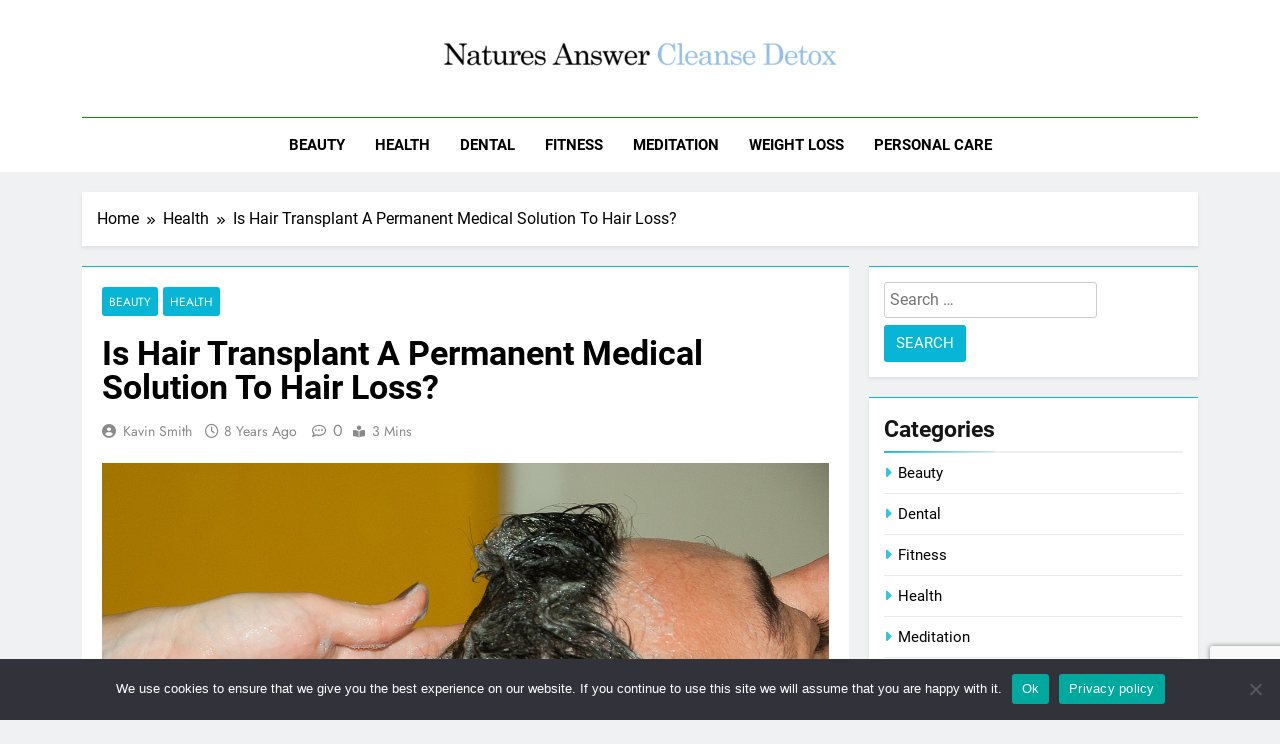

--- FILE ---
content_type: text/html; charset=UTF-8
request_url: https://naturesanswercleansedetox.com/is-hair-transplant-a-permanent-medical-solution-to-hair-loss/
body_size: 19189
content:
<!doctype html>
<html lang="en-US">
<head>
	<meta charset="UTF-8">
	<meta name="viewport" content="width=device-width, initial-scale=1">
	<link rel="profile" href="https://gmpg.org/xfn/11">
	<meta name='robots' content='index, follow, max-image-preview:large, max-snippet:-1, max-video-preview:-1' />

	<!-- This site is optimized with the Yoast SEO plugin v26.6 - https://yoast.com/wordpress/plugins/seo/ -->
	<title>Is Hair Transplant A Permanent Medical Solution To Hair Loss? - Natures Answer Cleanse Detox</title>
	<link rel="canonical" href="https://naturesanswercleansedetox.com/is-hair-transplant-a-permanent-medical-solution-to-hair-loss/" />
	<meta property="og:locale" content="en_US" />
	<meta property="og:type" content="article" />
	<meta property="og:title" content="Is Hair Transplant A Permanent Medical Solution To Hair Loss? - Natures Answer Cleanse Detox" />
	<meta property="og:description" content="Introduction of Hair Transplant? Alopecia is a big reason for early hair loss, especially in males. Hair transplant is a medical procedure that helps implantation natural hair to that require hair or hair thinning, by using the hairs from the areas having thick locks of hair. The procedure is done medically and can solve the..." />
	<meta property="og:url" content="https://naturesanswercleansedetox.com/is-hair-transplant-a-permanent-medical-solution-to-hair-loss/" />
	<meta property="og:site_name" content="Natures Answer Cleanse Detox" />
	<meta property="article:published_time" content="2018-06-26T06:24:28+00:00" />
	<meta property="article:modified_time" content="2019-06-12T06:54:20+00:00" />
	<meta property="og:image" content="https://naturesanswercleansedetox.com/wp-content/uploads/hairdresser-1179461_1280.jpg" />
	<meta property="og:image:width" content="1280" />
	<meta property="og:image:height" content="1013" />
	<meta property="og:image:type" content="image/jpeg" />
	<meta name="author" content="Kavin Smith" />
	<meta name="twitter:card" content="summary_large_image" />
	<meta name="twitter:label1" content="Written by" />
	<meta name="twitter:data1" content="Kavin Smith" />
	<meta name="twitter:label2" content="Est. reading time" />
	<meta name="twitter:data2" content="3 minutes" />
	<script type="application/ld+json" class="yoast-schema-graph">{"@context":"https://schema.org","@graph":[{"@type":"Article","@id":"https://naturesanswercleansedetox.com/is-hair-transplant-a-permanent-medical-solution-to-hair-loss/#article","isPartOf":{"@id":"https://naturesanswercleansedetox.com/is-hair-transplant-a-permanent-medical-solution-to-hair-loss/"},"author":{"name":"Kavin Smith","@id":"https://naturesanswercleansedetox.com/#/schema/person/27dbeef6f0fe66140e78279649a98423"},"headline":"Is Hair Transplant A Permanent Medical Solution To Hair Loss?","datePublished":"2018-06-26T06:24:28+00:00","dateModified":"2019-06-12T06:54:20+00:00","mainEntityOfPage":{"@id":"https://naturesanswercleansedetox.com/is-hair-transplant-a-permanent-medical-solution-to-hair-loss/"},"wordCount":513,"commentCount":0,"publisher":{"@id":"https://naturesanswercleansedetox.com/#organization"},"image":{"@id":"https://naturesanswercleansedetox.com/is-hair-transplant-a-permanent-medical-solution-to-hair-loss/#primaryimage"},"thumbnailUrl":"https://naturesanswercleansedetox.com/wp-content/uploads/hairdresser-1179461_1280.jpg","articleSection":["Beauty","Health"],"inLanguage":"en-US","potentialAction":[{"@type":"CommentAction","name":"Comment","target":["https://naturesanswercleansedetox.com/is-hair-transplant-a-permanent-medical-solution-to-hair-loss/#respond"]}]},{"@type":"WebPage","@id":"https://naturesanswercleansedetox.com/is-hair-transplant-a-permanent-medical-solution-to-hair-loss/","url":"https://naturesanswercleansedetox.com/is-hair-transplant-a-permanent-medical-solution-to-hair-loss/","name":"Is Hair Transplant A Permanent Medical Solution To Hair Loss? - Natures Answer Cleanse Detox","isPartOf":{"@id":"https://naturesanswercleansedetox.com/#website"},"primaryImageOfPage":{"@id":"https://naturesanswercleansedetox.com/is-hair-transplant-a-permanent-medical-solution-to-hair-loss/#primaryimage"},"image":{"@id":"https://naturesanswercleansedetox.com/is-hair-transplant-a-permanent-medical-solution-to-hair-loss/#primaryimage"},"thumbnailUrl":"https://naturesanswercleansedetox.com/wp-content/uploads/hairdresser-1179461_1280.jpg","datePublished":"2018-06-26T06:24:28+00:00","dateModified":"2019-06-12T06:54:20+00:00","breadcrumb":{"@id":"https://naturesanswercleansedetox.com/is-hair-transplant-a-permanent-medical-solution-to-hair-loss/#breadcrumb"},"inLanguage":"en-US","potentialAction":[{"@type":"ReadAction","target":["https://naturesanswercleansedetox.com/is-hair-transplant-a-permanent-medical-solution-to-hair-loss/"]}]},{"@type":"ImageObject","inLanguage":"en-US","@id":"https://naturesanswercleansedetox.com/is-hair-transplant-a-permanent-medical-solution-to-hair-loss/#primaryimage","url":"https://naturesanswercleansedetox.com/wp-content/uploads/hairdresser-1179461_1280.jpg","contentUrl":"https://naturesanswercleansedetox.com/wp-content/uploads/hairdresser-1179461_1280.jpg","width":1280,"height":1013},{"@type":"BreadcrumbList","@id":"https://naturesanswercleansedetox.com/is-hair-transplant-a-permanent-medical-solution-to-hair-loss/#breadcrumb","itemListElement":[{"@type":"ListItem","position":1,"name":"Home","item":"https://naturesanswercleansedetox.com/"},{"@type":"ListItem","position":2,"name":"Is Hair Transplant A Permanent Medical Solution To Hair Loss?"}]},{"@type":"WebSite","@id":"https://naturesanswercleansedetox.com/#website","url":"https://naturesanswercleansedetox.com/","name":"Natures Answer Cleanse Detox","description":"","publisher":{"@id":"https://naturesanswercleansedetox.com/#organization"},"potentialAction":[{"@type":"SearchAction","target":{"@type":"EntryPoint","urlTemplate":"https://naturesanswercleansedetox.com/?s={search_term_string}"},"query-input":{"@type":"PropertyValueSpecification","valueRequired":true,"valueName":"search_term_string"}}],"inLanguage":"en-US"},{"@type":"Organization","@id":"https://naturesanswercleansedetox.com/#organization","name":"Natures Answer Cleanse Detox","url":"https://naturesanswercleansedetox.com/","logo":{"@type":"ImageObject","inLanguage":"en-US","@id":"https://naturesanswercleansedetox.com/#/schema/logo/image/","url":"https://naturesanswercleansedetox.com/wp-content/uploads/cropped-new-logo.png","contentUrl":"https://naturesanswercleansedetox.com/wp-content/uploads/cropped-new-logo.png","width":2666,"height":200,"caption":"Natures Answer Cleanse Detox"},"image":{"@id":"https://naturesanswercleansedetox.com/#/schema/logo/image/"}},{"@type":"Person","@id":"https://naturesanswercleansedetox.com/#/schema/person/27dbeef6f0fe66140e78279649a98423","name":"Kavin Smith","image":{"@type":"ImageObject","inLanguage":"en-US","@id":"https://naturesanswercleansedetox.com/#/schema/person/image/","url":"https://secure.gravatar.com/avatar/9808c49f3e05b8d32148ec305b72fac03c160b018df1c0e9306049d7206ee2c7?s=96&d=identicon&r=g","contentUrl":"https://secure.gravatar.com/avatar/9808c49f3e05b8d32148ec305b72fac03c160b018df1c0e9306049d7206ee2c7?s=96&d=identicon&r=g","caption":"Kavin Smith"},"sameAs":["https://naturesanswercleansedetox.com/"],"url":"https://naturesanswercleansedetox.com/author/admin/"}]}</script>
	<!-- / Yoast SEO plugin. -->


<link rel="alternate" type="application/rss+xml" title="Natures Answer Cleanse Detox &raquo; Feed" href="https://naturesanswercleansedetox.com/feed/" />
<link rel="alternate" type="application/rss+xml" title="Natures Answer Cleanse Detox &raquo; Comments Feed" href="https://naturesanswercleansedetox.com/comments/feed/" />
<link rel="alternate" type="application/rss+xml" title="Natures Answer Cleanse Detox &raquo; Is Hair Transplant A Permanent Medical Solution To Hair Loss? Comments Feed" href="https://naturesanswercleansedetox.com/is-hair-transplant-a-permanent-medical-solution-to-hair-loss/feed/" />
<link rel="alternate" title="oEmbed (JSON)" type="application/json+oembed" href="https://naturesanswercleansedetox.com/wp-json/oembed/1.0/embed?url=https%3A%2F%2Fnaturesanswercleansedetox.com%2Fis-hair-transplant-a-permanent-medical-solution-to-hair-loss%2F" />
<link rel="alternate" title="oEmbed (XML)" type="text/xml+oembed" href="https://naturesanswercleansedetox.com/wp-json/oembed/1.0/embed?url=https%3A%2F%2Fnaturesanswercleansedetox.com%2Fis-hair-transplant-a-permanent-medical-solution-to-hair-loss%2F&#038;format=xml" />
<style id='wp-img-auto-sizes-contain-inline-css'>
img:is([sizes=auto i],[sizes^="auto," i]){contain-intrinsic-size:3000px 1500px}
/*# sourceURL=wp-img-auto-sizes-contain-inline-css */
</style>
<style id='wp-emoji-styles-inline-css'>

	img.wp-smiley, img.emoji {
		display: inline !important;
		border: none !important;
		box-shadow: none !important;
		height: 1em !important;
		width: 1em !important;
		margin: 0 0.07em !important;
		vertical-align: -0.1em !important;
		background: none !important;
		padding: 0 !important;
	}
/*# sourceURL=wp-emoji-styles-inline-css */
</style>
<style id='wp-block-library-inline-css'>
:root{--wp-block-synced-color:#7a00df;--wp-block-synced-color--rgb:122,0,223;--wp-bound-block-color:var(--wp-block-synced-color);--wp-editor-canvas-background:#ddd;--wp-admin-theme-color:#007cba;--wp-admin-theme-color--rgb:0,124,186;--wp-admin-theme-color-darker-10:#006ba1;--wp-admin-theme-color-darker-10--rgb:0,107,160.5;--wp-admin-theme-color-darker-20:#005a87;--wp-admin-theme-color-darker-20--rgb:0,90,135;--wp-admin-border-width-focus:2px}@media (min-resolution:192dpi){:root{--wp-admin-border-width-focus:1.5px}}.wp-element-button{cursor:pointer}:root .has-very-light-gray-background-color{background-color:#eee}:root .has-very-dark-gray-background-color{background-color:#313131}:root .has-very-light-gray-color{color:#eee}:root .has-very-dark-gray-color{color:#313131}:root .has-vivid-green-cyan-to-vivid-cyan-blue-gradient-background{background:linear-gradient(135deg,#00d084,#0693e3)}:root .has-purple-crush-gradient-background{background:linear-gradient(135deg,#34e2e4,#4721fb 50%,#ab1dfe)}:root .has-hazy-dawn-gradient-background{background:linear-gradient(135deg,#faaca8,#dad0ec)}:root .has-subdued-olive-gradient-background{background:linear-gradient(135deg,#fafae1,#67a671)}:root .has-atomic-cream-gradient-background{background:linear-gradient(135deg,#fdd79a,#004a59)}:root .has-nightshade-gradient-background{background:linear-gradient(135deg,#330968,#31cdcf)}:root .has-midnight-gradient-background{background:linear-gradient(135deg,#020381,#2874fc)}:root{--wp--preset--font-size--normal:16px;--wp--preset--font-size--huge:42px}.has-regular-font-size{font-size:1em}.has-larger-font-size{font-size:2.625em}.has-normal-font-size{font-size:var(--wp--preset--font-size--normal)}.has-huge-font-size{font-size:var(--wp--preset--font-size--huge)}.has-text-align-center{text-align:center}.has-text-align-left{text-align:left}.has-text-align-right{text-align:right}.has-fit-text{white-space:nowrap!important}#end-resizable-editor-section{display:none}.aligncenter{clear:both}.items-justified-left{justify-content:flex-start}.items-justified-center{justify-content:center}.items-justified-right{justify-content:flex-end}.items-justified-space-between{justify-content:space-between}.screen-reader-text{border:0;clip-path:inset(50%);height:1px;margin:-1px;overflow:hidden;padding:0;position:absolute;width:1px;word-wrap:normal!important}.screen-reader-text:focus{background-color:#ddd;clip-path:none;color:#444;display:block;font-size:1em;height:auto;left:5px;line-height:normal;padding:15px 23px 14px;text-decoration:none;top:5px;width:auto;z-index:100000}html :where(.has-border-color){border-style:solid}html :where([style*=border-top-color]){border-top-style:solid}html :where([style*=border-right-color]){border-right-style:solid}html :where([style*=border-bottom-color]){border-bottom-style:solid}html :where([style*=border-left-color]){border-left-style:solid}html :where([style*=border-width]){border-style:solid}html :where([style*=border-top-width]){border-top-style:solid}html :where([style*=border-right-width]){border-right-style:solid}html :where([style*=border-bottom-width]){border-bottom-style:solid}html :where([style*=border-left-width]){border-left-style:solid}html :where(img[class*=wp-image-]){height:auto;max-width:100%}:where(figure){margin:0 0 1em}html :where(.is-position-sticky){--wp-admin--admin-bar--position-offset:var(--wp-admin--admin-bar--height,0px)}@media screen and (max-width:600px){html :where(.is-position-sticky){--wp-admin--admin-bar--position-offset:0px}}

/*# sourceURL=wp-block-library-inline-css */
</style><style id='wp-block-categories-inline-css'>
.wp-block-categories{box-sizing:border-box}.wp-block-categories.alignleft{margin-right:2em}.wp-block-categories.alignright{margin-left:2em}.wp-block-categories.wp-block-categories-dropdown.aligncenter{text-align:center}.wp-block-categories .wp-block-categories__label{display:block;width:100%}
/*# sourceURL=https://naturesanswercleansedetox.com/wp-includes/blocks/categories/style.min.css */
</style>
<style id='global-styles-inline-css'>
:root{--wp--preset--aspect-ratio--square: 1;--wp--preset--aspect-ratio--4-3: 4/3;--wp--preset--aspect-ratio--3-4: 3/4;--wp--preset--aspect-ratio--3-2: 3/2;--wp--preset--aspect-ratio--2-3: 2/3;--wp--preset--aspect-ratio--16-9: 16/9;--wp--preset--aspect-ratio--9-16: 9/16;--wp--preset--color--black: #000000;--wp--preset--color--cyan-bluish-gray: #abb8c3;--wp--preset--color--white: #ffffff;--wp--preset--color--pale-pink: #f78da7;--wp--preset--color--vivid-red: #cf2e2e;--wp--preset--color--luminous-vivid-orange: #ff6900;--wp--preset--color--luminous-vivid-amber: #fcb900;--wp--preset--color--light-green-cyan: #7bdcb5;--wp--preset--color--vivid-green-cyan: #00d084;--wp--preset--color--pale-cyan-blue: #8ed1fc;--wp--preset--color--vivid-cyan-blue: #0693e3;--wp--preset--color--vivid-purple: #9b51e0;--wp--preset--gradient--vivid-cyan-blue-to-vivid-purple: linear-gradient(135deg,rgb(6,147,227) 0%,rgb(155,81,224) 100%);--wp--preset--gradient--light-green-cyan-to-vivid-green-cyan: linear-gradient(135deg,rgb(122,220,180) 0%,rgb(0,208,130) 100%);--wp--preset--gradient--luminous-vivid-amber-to-luminous-vivid-orange: linear-gradient(135deg,rgb(252,185,0) 0%,rgb(255,105,0) 100%);--wp--preset--gradient--luminous-vivid-orange-to-vivid-red: linear-gradient(135deg,rgb(255,105,0) 0%,rgb(207,46,46) 100%);--wp--preset--gradient--very-light-gray-to-cyan-bluish-gray: linear-gradient(135deg,rgb(238,238,238) 0%,rgb(169,184,195) 100%);--wp--preset--gradient--cool-to-warm-spectrum: linear-gradient(135deg,rgb(74,234,220) 0%,rgb(151,120,209) 20%,rgb(207,42,186) 40%,rgb(238,44,130) 60%,rgb(251,105,98) 80%,rgb(254,248,76) 100%);--wp--preset--gradient--blush-light-purple: linear-gradient(135deg,rgb(255,206,236) 0%,rgb(152,150,240) 100%);--wp--preset--gradient--blush-bordeaux: linear-gradient(135deg,rgb(254,205,165) 0%,rgb(254,45,45) 50%,rgb(107,0,62) 100%);--wp--preset--gradient--luminous-dusk: linear-gradient(135deg,rgb(255,203,112) 0%,rgb(199,81,192) 50%,rgb(65,88,208) 100%);--wp--preset--gradient--pale-ocean: linear-gradient(135deg,rgb(255,245,203) 0%,rgb(182,227,212) 50%,rgb(51,167,181) 100%);--wp--preset--gradient--electric-grass: linear-gradient(135deg,rgb(202,248,128) 0%,rgb(113,206,126) 100%);--wp--preset--gradient--midnight: linear-gradient(135deg,rgb(2,3,129) 0%,rgb(40,116,252) 100%);--wp--preset--font-size--small: 13px;--wp--preset--font-size--medium: 20px;--wp--preset--font-size--large: 36px;--wp--preset--font-size--x-large: 42px;--wp--preset--spacing--20: 0.44rem;--wp--preset--spacing--30: 0.67rem;--wp--preset--spacing--40: 1rem;--wp--preset--spacing--50: 1.5rem;--wp--preset--spacing--60: 2.25rem;--wp--preset--spacing--70: 3.38rem;--wp--preset--spacing--80: 5.06rem;--wp--preset--shadow--natural: 6px 6px 9px rgba(0, 0, 0, 0.2);--wp--preset--shadow--deep: 12px 12px 50px rgba(0, 0, 0, 0.4);--wp--preset--shadow--sharp: 6px 6px 0px rgba(0, 0, 0, 0.2);--wp--preset--shadow--outlined: 6px 6px 0px -3px rgb(255, 255, 255), 6px 6px rgb(0, 0, 0);--wp--preset--shadow--crisp: 6px 6px 0px rgb(0, 0, 0);}:where(.is-layout-flex){gap: 0.5em;}:where(.is-layout-grid){gap: 0.5em;}body .is-layout-flex{display: flex;}.is-layout-flex{flex-wrap: wrap;align-items: center;}.is-layout-flex > :is(*, div){margin: 0;}body .is-layout-grid{display: grid;}.is-layout-grid > :is(*, div){margin: 0;}:where(.wp-block-columns.is-layout-flex){gap: 2em;}:where(.wp-block-columns.is-layout-grid){gap: 2em;}:where(.wp-block-post-template.is-layout-flex){gap: 1.25em;}:where(.wp-block-post-template.is-layout-grid){gap: 1.25em;}.has-black-color{color: var(--wp--preset--color--black) !important;}.has-cyan-bluish-gray-color{color: var(--wp--preset--color--cyan-bluish-gray) !important;}.has-white-color{color: var(--wp--preset--color--white) !important;}.has-pale-pink-color{color: var(--wp--preset--color--pale-pink) !important;}.has-vivid-red-color{color: var(--wp--preset--color--vivid-red) !important;}.has-luminous-vivid-orange-color{color: var(--wp--preset--color--luminous-vivid-orange) !important;}.has-luminous-vivid-amber-color{color: var(--wp--preset--color--luminous-vivid-amber) !important;}.has-light-green-cyan-color{color: var(--wp--preset--color--light-green-cyan) !important;}.has-vivid-green-cyan-color{color: var(--wp--preset--color--vivid-green-cyan) !important;}.has-pale-cyan-blue-color{color: var(--wp--preset--color--pale-cyan-blue) !important;}.has-vivid-cyan-blue-color{color: var(--wp--preset--color--vivid-cyan-blue) !important;}.has-vivid-purple-color{color: var(--wp--preset--color--vivid-purple) !important;}.has-black-background-color{background-color: var(--wp--preset--color--black) !important;}.has-cyan-bluish-gray-background-color{background-color: var(--wp--preset--color--cyan-bluish-gray) !important;}.has-white-background-color{background-color: var(--wp--preset--color--white) !important;}.has-pale-pink-background-color{background-color: var(--wp--preset--color--pale-pink) !important;}.has-vivid-red-background-color{background-color: var(--wp--preset--color--vivid-red) !important;}.has-luminous-vivid-orange-background-color{background-color: var(--wp--preset--color--luminous-vivid-orange) !important;}.has-luminous-vivid-amber-background-color{background-color: var(--wp--preset--color--luminous-vivid-amber) !important;}.has-light-green-cyan-background-color{background-color: var(--wp--preset--color--light-green-cyan) !important;}.has-vivid-green-cyan-background-color{background-color: var(--wp--preset--color--vivid-green-cyan) !important;}.has-pale-cyan-blue-background-color{background-color: var(--wp--preset--color--pale-cyan-blue) !important;}.has-vivid-cyan-blue-background-color{background-color: var(--wp--preset--color--vivid-cyan-blue) !important;}.has-vivid-purple-background-color{background-color: var(--wp--preset--color--vivid-purple) !important;}.has-black-border-color{border-color: var(--wp--preset--color--black) !important;}.has-cyan-bluish-gray-border-color{border-color: var(--wp--preset--color--cyan-bluish-gray) !important;}.has-white-border-color{border-color: var(--wp--preset--color--white) !important;}.has-pale-pink-border-color{border-color: var(--wp--preset--color--pale-pink) !important;}.has-vivid-red-border-color{border-color: var(--wp--preset--color--vivid-red) !important;}.has-luminous-vivid-orange-border-color{border-color: var(--wp--preset--color--luminous-vivid-orange) !important;}.has-luminous-vivid-amber-border-color{border-color: var(--wp--preset--color--luminous-vivid-amber) !important;}.has-light-green-cyan-border-color{border-color: var(--wp--preset--color--light-green-cyan) !important;}.has-vivid-green-cyan-border-color{border-color: var(--wp--preset--color--vivid-green-cyan) !important;}.has-pale-cyan-blue-border-color{border-color: var(--wp--preset--color--pale-cyan-blue) !important;}.has-vivid-cyan-blue-border-color{border-color: var(--wp--preset--color--vivid-cyan-blue) !important;}.has-vivid-purple-border-color{border-color: var(--wp--preset--color--vivid-purple) !important;}.has-vivid-cyan-blue-to-vivid-purple-gradient-background{background: var(--wp--preset--gradient--vivid-cyan-blue-to-vivid-purple) !important;}.has-light-green-cyan-to-vivid-green-cyan-gradient-background{background: var(--wp--preset--gradient--light-green-cyan-to-vivid-green-cyan) !important;}.has-luminous-vivid-amber-to-luminous-vivid-orange-gradient-background{background: var(--wp--preset--gradient--luminous-vivid-amber-to-luminous-vivid-orange) !important;}.has-luminous-vivid-orange-to-vivid-red-gradient-background{background: var(--wp--preset--gradient--luminous-vivid-orange-to-vivid-red) !important;}.has-very-light-gray-to-cyan-bluish-gray-gradient-background{background: var(--wp--preset--gradient--very-light-gray-to-cyan-bluish-gray) !important;}.has-cool-to-warm-spectrum-gradient-background{background: var(--wp--preset--gradient--cool-to-warm-spectrum) !important;}.has-blush-light-purple-gradient-background{background: var(--wp--preset--gradient--blush-light-purple) !important;}.has-blush-bordeaux-gradient-background{background: var(--wp--preset--gradient--blush-bordeaux) !important;}.has-luminous-dusk-gradient-background{background: var(--wp--preset--gradient--luminous-dusk) !important;}.has-pale-ocean-gradient-background{background: var(--wp--preset--gradient--pale-ocean) !important;}.has-electric-grass-gradient-background{background: var(--wp--preset--gradient--electric-grass) !important;}.has-midnight-gradient-background{background: var(--wp--preset--gradient--midnight) !important;}.has-small-font-size{font-size: var(--wp--preset--font-size--small) !important;}.has-medium-font-size{font-size: var(--wp--preset--font-size--medium) !important;}.has-large-font-size{font-size: var(--wp--preset--font-size--large) !important;}.has-x-large-font-size{font-size: var(--wp--preset--font-size--x-large) !important;}
/*# sourceURL=global-styles-inline-css */
</style>

<style id='classic-theme-styles-inline-css'>
/*! This file is auto-generated */
.wp-block-button__link{color:#fff;background-color:#32373c;border-radius:9999px;box-shadow:none;text-decoration:none;padding:calc(.667em + 2px) calc(1.333em + 2px);font-size:1.125em}.wp-block-file__button{background:#32373c;color:#fff;text-decoration:none}
/*# sourceURL=/wp-includes/css/classic-themes.min.css */
</style>
<link rel='stylesheet' id='contact-form-7-css' href='https://naturesanswercleansedetox.com/wp-content/plugins/contact-form-7/includes/css/styles.css?ver=6.1.4' media='all' />
<link rel='stylesheet' id='cookie-notice-front-css' href='https://naturesanswercleansedetox.com/wp-content/plugins/cookie-notice/css/front.min.css?ver=2.5.11' media='all' />
<link rel='stylesheet' id='fontawesome-css' href='https://naturesanswercleansedetox.com/wp-content/themes/newsmatic/assets/lib/fontawesome/css/all.min.css?ver=5.15.3' media='all' />
<link rel='stylesheet' id='fontawesome-6-css' href='https://naturesanswercleansedetox.com/wp-content/themes/newsmatic/assets/lib/fontawesome-6/css/all.min.css?ver=6.5.1' media='all' />
<link rel='stylesheet' id='slick-css' href='https://naturesanswercleansedetox.com/wp-content/themes/newsmatic/assets/lib/slick/slick.css?ver=1.8.1' media='all' />
<link rel='stylesheet' id='newsmatic-typo-fonts-css' href='https://naturesanswercleansedetox.com/wp-content/fonts/086b082cce070b87029b34aad0db9e69.css' media='all' />
<link rel='stylesheet' id='newsmatic-style-css' href='https://naturesanswercleansedetox.com/wp-content/themes/newsmatic/style.css?ver=1.3.18' media='all' />
<style id='newsmatic-style-inline-css'>
body.newsmatic_font_typography{ --newsmatic-global-preset-color-1: #64748b;}
 body.newsmatic_font_typography{ --newsmatic-global-preset-color-2: #27272a;}
 body.newsmatic_font_typography{ --newsmatic-global-preset-color-3: #ef4444;}
 body.newsmatic_font_typography{ --newsmatic-global-preset-color-4: #eab308;}
 body.newsmatic_font_typography{ --newsmatic-global-preset-color-5: #84cc16;}
 body.newsmatic_font_typography{ --newsmatic-global-preset-color-6: #22c55e;}
 body.newsmatic_font_typography{ --newsmatic-global-preset-color-7: #06b6d4;}
 body.newsmatic_font_typography{ --newsmatic-global-preset-color-8: #0284c7;}
 body.newsmatic_font_typography{ --newsmatic-global-preset-color-9: #6366f1;}
 body.newsmatic_font_typography{ --newsmatic-global-preset-color-10: #84cc16;}
 body.newsmatic_font_typography{ --newsmatic-global-preset-color-11: #a855f7;}
 body.newsmatic_font_typography{ --newsmatic-global-preset-color-12: #f43f5e;}
 body.newsmatic_font_typography{ --newsmatic-global-preset-gradient-color-1: linear-gradient( 135deg, #485563 10%, #29323c 100%);}
 body.newsmatic_font_typography{ --newsmatic-global-preset-gradient-color-2: linear-gradient( 135deg, #FF512F 10%, #F09819 100%);}
 body.newsmatic_font_typography{ --newsmatic-global-preset-gradient-color-3: linear-gradient( 135deg, #00416A 10%, #E4E5E6 100%);}
 body.newsmatic_font_typography{ --newsmatic-global-preset-gradient-color-4: linear-gradient( 135deg, #CE9FFC 10%, #7367F0 100%);}
 body.newsmatic_font_typography{ --newsmatic-global-preset-gradient-color-5: linear-gradient( 135deg, #90F7EC 10%, #32CCBC 100%);}
 body.newsmatic_font_typography{ --newsmatic-global-preset-gradient-color-6: linear-gradient( 135deg, #81FBB8 10%, #28C76F 100%);}
 body.newsmatic_font_typography{ --newsmatic-global-preset-gradient-color-7: linear-gradient( 135deg, #EB3349 10%, #F45C43 100%);}
 body.newsmatic_font_typography{ --newsmatic-global-preset-gradient-color-8: linear-gradient( 135deg, #FFF720 10%, #3CD500 100%);}
 body.newsmatic_font_typography{ --newsmatic-global-preset-gradient-color-9: linear-gradient( 135deg, #FF96F9 10%, #C32BAC 100%);}
 body.newsmatic_font_typography{ --newsmatic-global-preset-gradient-color-10: linear-gradient( 135deg, #69FF97 10%, #00E4FF 100%);}
 body.newsmatic_font_typography{ --newsmatic-global-preset-gradient-color-11: linear-gradient( 135deg, #3C8CE7 10%, #00EAFF 100%);}
 body.newsmatic_font_typography{ --newsmatic-global-preset-gradient-color-12: linear-gradient( 135deg, #FF7AF5 10%, #513162 100%);}
 body.newsmatic_font_typography{ --theme-block-top-border-color: var( --newsmatic-global-preset-color-7 );}
.newsmatic_font_typography { --header-padding: 35px;} .newsmatic_font_typography { --header-padding-tablet: 30px;} .newsmatic_font_typography { --header-padding-smartphone: 30px;}.newsmatic_main_body .site-header.layout--default .top-header{ background: #1b8415}.newsmatic_font_typography .header-custom-button{ background: linear-gradient(135deg,rgb(178,7,29) 0%,rgb(1,1,1) 100%)}.newsmatic_font_typography .header-custom-button:hover{ background: #b2071d}.newsmatic_font_typography { --site-title-family : Roboto; }
.newsmatic_font_typography { --site-title-weight : 700; }
.newsmatic_font_typography { --site-title-texttransform : capitalize; }
.newsmatic_font_typography { --site-title-textdecoration : none; }
.newsmatic_font_typography { --site-title-size : 45px; }
.newsmatic_font_typography { --site-title-size-tab : 43px; }
.newsmatic_font_typography { --site-title-size-mobile : 40px; }
.newsmatic_font_typography { --site-title-lineheight : 45px; }
.newsmatic_font_typography { --site-title-lineheight-tab : 42px; }
.newsmatic_font_typography { --site-title-lineheight-mobile : 40px; }
.newsmatic_font_typography { --site-title-letterspacing : 0px; }
.newsmatic_font_typography { --site-title-letterspacing-tab : 0px; }
.newsmatic_font_typography { --site-title-letterspacing-mobile : 0px; }
.newsmatic_font_typography { --site-tagline-family : Roboto; }
.newsmatic_font_typography { --site-tagline-weight : 400; }
.newsmatic_font_typography { --site-tagline-texttransform : capitalize; }
.newsmatic_font_typography { --site-tagline-textdecoration : none; }
.newsmatic_font_typography { --site-tagline-size : 16px; }
.newsmatic_font_typography { --site-tagline-size-tab : 16px; }
.newsmatic_font_typography { --site-tagline-size-mobile : 16px; }
.newsmatic_font_typography { --site-tagline-lineheight : 26px; }
.newsmatic_font_typography { --site-tagline-lineheight-tab : 26px; }
.newsmatic_font_typography { --site-tagline-lineheight-mobile : 16px; }
.newsmatic_font_typography { --site-tagline-letterspacing : 0px; }
.newsmatic_font_typography { --site-tagline-letterspacing-tab : 0px; }
.newsmatic_font_typography { --site-tagline-letterspacing-mobile : 0px; }
body .site-branding img.custom-logo{ width: 400px; }@media(max-width: 940px) { body .site-branding img.custom-logo{ width: 200px; } }
@media(max-width: 610px) { body .site-branding img.custom-logo{ width: 200px; } }
.newsmatic_font_typography  { --sidebar-toggle-color: #525252;}.newsmatic_font_typography  { --sidebar-toggle-color-hover : #1B8415; }.newsmatic_font_typography  { --search-color: #525252;}.newsmatic_font_typography  { --search-color-hover : #1B8415; }.newsmatic_main_body { --site-bk-color: #F0F1F2}.newsmatic_font_typography  { --move-to-top-background-color: #1B8415;}.newsmatic_font_typography  { --move-to-top-background-color-hover : #1B8415; }.newsmatic_font_typography  { --move-to-top-color: #fff;}.newsmatic_font_typography  { --move-to-top-color-hover : #fff; }@media(max-width: 610px) { .ads-banner{ display : block;} }@media(max-width: 610px) { body #newsmatic-scroll-to-top.show{ display : none;} }body .site-header.layout--default .menu-section .row{ border-top: 1px solid #1B8415;}body .site-footer.dark_bk{ border-top: 5px solid #1B8415;}.newsmatic_font_typography  { --custom-btn-color: #ffffff;}.newsmatic_font_typography  { --custom-btn-color-hover : #ffffff; } body.newsmatic_main_body{ --theme-color-red: var( --newsmatic-global-preset-color-7 );} body.newsmatic_dark_mode{ --theme-color-red: var( --newsmatic-global-preset-color-7 );}body .post-categories .cat-item.cat-4 { background-color : var( --newsmatic-global-preset-color-7 )} body .newsmatic-category-no-bk .post-categories .cat-item.cat-4 a  { color : var( --newsmatic-global-preset-color-7 )} body.single .post-categories .cat-item.cat-4 { background-color : var( --newsmatic-global-preset-color-7 )} body .post-categories .cat-item.cat-6 { background-color : var( --newsmatic-global-preset-color-7 )} body .newsmatic-category-no-bk .post-categories .cat-item.cat-6 a  { color : var( --newsmatic-global-preset-color-7 )} body.single .post-categories .cat-item.cat-6 { background-color : var( --newsmatic-global-preset-color-7 )} body .post-categories .cat-item.cat-7 { background-color : var( --newsmatic-global-preset-color-7 )} body .newsmatic-category-no-bk .post-categories .cat-item.cat-7 a  { color : var( --newsmatic-global-preset-color-7 )} body.single .post-categories .cat-item.cat-7 { background-color : var( --newsmatic-global-preset-color-7 )} body .post-categories .cat-item.cat-2 { background-color : var( --newsmatic-global-preset-color-7 )} body .newsmatic-category-no-bk .post-categories .cat-item.cat-2 a  { color : var( --newsmatic-global-preset-color-7 )} body.single .post-categories .cat-item.cat-2 { background-color : var( --newsmatic-global-preset-color-7 )} body .post-categories .cat-item.cat-8 { background-color : var( --newsmatic-global-preset-color-7 )} body .newsmatic-category-no-bk .post-categories .cat-item.cat-8 a  { color : var( --newsmatic-global-preset-color-7 )} body.single .post-categories .cat-item.cat-8 { background-color : var( --newsmatic-global-preset-color-7 )} body .post-categories .cat-item.cat-12 { background-color : var( --newsmatic-global-preset-color-7 )} body .newsmatic-category-no-bk .post-categories .cat-item.cat-12 a  { color : var( --newsmatic-global-preset-color-7 )} body.single .post-categories .cat-item.cat-12 { background-color : var( --newsmatic-global-preset-color-7 )} body .post-categories .cat-item.cat-5 { background-color : var( --newsmatic-global-preset-color-7 )} body .newsmatic-category-no-bk .post-categories .cat-item.cat-5 a  { color : var( --newsmatic-global-preset-color-7 )} body.single .post-categories .cat-item.cat-5 { background-color : var( --newsmatic-global-preset-color-7 )}  #main-banner-section .main-banner-slider figure.post-thumb { border-radius: 0px; } #main-banner-section .main-banner-slider .post-element{ border-radius: 0px;}
 @media (max-width: 769px){ #main-banner-section .main-banner-slider figure.post-thumb { border-radius: 0px; } #main-banner-section .main-banner-slider .post-element { border-radius: 0px; } }
 @media (max-width: 548px){ #main-banner-section .main-banner-slider figure.post-thumb  { border-radius: 0px; } #main-banner-section .main-banner-slider .post-element { border-radius: 0px; } }
 #main-banner-section .main-banner-trailing-posts figure.post-thumb, #main-banner-section .banner-trailing-posts figure.post-thumb { border-radius: 0px } #main-banner-section .banner-trailing-posts .post-element { border-radius: 0px;}
 @media (max-width: 769px){ #main-banner-section .main-banner-trailing-posts figure.post-thumb,
				#main-banner-section .banner-trailing-posts figure.post-thumb { border-radius: 0px } #main-banner-section .banner-trailing-posts .post-element { border-radius: 0px;} }
 @media (max-width: 548px){ #main-banner-section .main-banner-trailing-posts figure.post-thumb,
				#main-banner-section .banner-trailing-posts figure.post-thumb  { border-radius: 0px  } #main-banner-section .banner-trailing-posts .post-element { border-radius: 0px;} }
 main.site-main .primary-content article figure.post-thumb-wrap { padding-bottom: calc( 0.25 * 100% ) }
 @media (max-width: 769px){ main.site-main .primary-content article figure.post-thumb-wrap { padding-bottom: calc( 0.4 * 100% ) } }
 @media (max-width: 548px){ main.site-main .primary-content article figure.post-thumb-wrap { padding-bottom: calc( 0.4 * 100% ) } }
 main.site-main .primary-content article figure.post-thumb-wrap { border-radius: 0px}
 @media (max-width: 769px){ main.site-main .primary-content article figure.post-thumb-wrap { border-radius: 0px } }
 @media (max-width: 548px){ main.site-main .primary-content article figure.post-thumb-wrap { border-radius: 0px  } }
#block--1692774326574a article figure.post-thumb-wrap { padding-bottom: calc( 0.6 * 100% ) }
 @media (max-width: 769px){ #block--1692774326574a article figure.post-thumb-wrap { padding-bottom: calc( 0.8 * 100% ) } }
 @media (max-width: 548px){ #block--1692774326574a article figure.post-thumb-wrap { padding-bottom: calc( 0.6 * 100% ) }}
#block--1692774326574a article figure.post-thumb-wrap { border-radius: 0px }
 @media (max-width: 769px){ #block--1692774326574a article figure.post-thumb-wrap { border-radius: 0px } }
 @media (max-width: 548px){ #block--1692774326574a article figure.post-thumb-wrap { border-radius: 0px } }
#block--1692774326578t article figure.post-thumb-wrap { padding-bottom: calc( 0.6 * 100% ) }
 @media (max-width: 769px){ #block--1692774326578t article figure.post-thumb-wrap { padding-bottom: calc( 0.8 * 100% ) } }
 @media (max-width: 548px){ #block--1692774326578t article figure.post-thumb-wrap { padding-bottom: calc( 0.6 * 100% ) }}
#block--1692774326578t article figure.post-thumb-wrap { border-radius: 0px }
 @media (max-width: 769px){ #block--1692774326578t article figure.post-thumb-wrap { border-radius: 0px } }
 @media (max-width: 548px){ #block--1692774326578t article figure.post-thumb-wrap { border-radius: 0px } }
#block--1692774326580d article figure.post-thumb-wrap { padding-bottom: calc( 0.25 * 100% ) }
 @media (max-width: 769px){ #block--1692774326580d article figure.post-thumb-wrap { padding-bottom: calc( 0.25 * 100% ) } }
 @media (max-width: 548px){ #block--1692774326580d article figure.post-thumb-wrap { padding-bottom: calc( 0.25 * 100% ) }}
#block--1692774326580d article figure.post-thumb-wrap { border-radius: 0px }
 @media (max-width: 769px){ #block--1692774326580d article figure.post-thumb-wrap { border-radius: 0px } }
 @media (max-width: 548px){ #block--1692774326580d article figure.post-thumb-wrap { border-radius: 0px } }
#block--1692774326581s article figure.post-thumb-wrap { padding-bottom: calc( 0.6 * 100% ) }
 @media (max-width: 769px){ #block--1692774326581s article figure.post-thumb-wrap { padding-bottom: calc( 0.8 * 100% ) } }
 @media (max-width: 548px){ #block--1692774326581s article figure.post-thumb-wrap { padding-bottom: calc( 0.6 * 100% ) }}
#block--1692774326581s article figure.post-thumb-wrap { border-radius: 0px }
 @media (max-width: 769px){ #block--1692774326581s article figure.post-thumb-wrap { border-radius: 0px } }
 @media (max-width: 548px){ #block--1692774326581s article figure.post-thumb-wrap { border-radius: 0px } }
/*# sourceURL=newsmatic-style-inline-css */
</style>
<link rel='stylesheet' id='newsmatic-main-style-css' href='https://naturesanswercleansedetox.com/wp-content/themes/newsmatic/assets/css/main.css?ver=1.3.18' media='all' />
<link rel='stylesheet' id='newsmatic-loader-style-css' href='https://naturesanswercleansedetox.com/wp-content/themes/newsmatic/assets/css/loader.css?ver=1.3.18' media='all' />
<link rel='stylesheet' id='newsmatic-responsive-style-css' href='https://naturesanswercleansedetox.com/wp-content/themes/newsmatic/assets/css/responsive.css?ver=1.3.18' media='all' />
<script id="cookie-notice-front-js-before">
var cnArgs = {"ajaxUrl":"https:\/\/naturesanswercleansedetox.com\/wp-admin\/admin-ajax.php","nonce":"525d431e41","hideEffect":"fade","position":"bottom","onScroll":false,"onScrollOffset":100,"onClick":false,"cookieName":"cookie_notice_accepted","cookieTime":2592000,"cookieTimeRejected":2592000,"globalCookie":false,"redirection":false,"cache":false,"revokeCookies":false,"revokeCookiesOpt":"automatic"};

//# sourceURL=cookie-notice-front-js-before
</script>
<script src="https://naturesanswercleansedetox.com/wp-content/plugins/cookie-notice/js/front.min.js?ver=2.5.11" id="cookie-notice-front-js"></script>
<script src="https://naturesanswercleansedetox.com/wp-includes/js/jquery/jquery.min.js?ver=3.7.1" id="jquery-core-js"></script>
<script src="https://naturesanswercleansedetox.com/wp-includes/js/jquery/jquery-migrate.min.js?ver=3.4.1" id="jquery-migrate-js"></script>
<link rel="https://api.w.org/" href="https://naturesanswercleansedetox.com/wp-json/" /><link rel="alternate" title="JSON" type="application/json" href="https://naturesanswercleansedetox.com/wp-json/wp/v2/posts/2532" /><link rel="EditURI" type="application/rsd+xml" title="RSD" href="https://naturesanswercleansedetox.com/xmlrpc.php?rsd" />
<meta name="generator" content="WordPress 6.9" />
<link rel='shortlink' href='https://naturesanswercleansedetox.com/?p=2532' />
<link rel="pingback" href="https://naturesanswercleansedetox.com/xmlrpc.php">		<style type="text/css">
							.site-title {
					position: absolute;
					clip: rect(1px, 1px, 1px, 1px);
					}
									.site-description {
						position: absolute;
						clip: rect(1px, 1px, 1px, 1px);
					}
						</style>
		<link rel="icon" href="https://naturesanswercleansedetox.com/wp-content/uploads/naturesanswercleansedetox.png" sizes="32x32" />
<link rel="icon" href="https://naturesanswercleansedetox.com/wp-content/uploads/naturesanswercleansedetox.png" sizes="192x192" />
<link rel="apple-touch-icon" href="https://naturesanswercleansedetox.com/wp-content/uploads/naturesanswercleansedetox.png" />
<meta name="msapplication-TileImage" content="https://naturesanswercleansedetox.com/wp-content/uploads/naturesanswercleansedetox.png" />
		<style id="wp-custom-css">
			.full-width-section h2.newsmatic-block-title {
    display: none;
}
.textwidget.custom-html-widget {
    color: #fff;
}

input.wpcf7-form-control.wpcf7-text.wpcf7-validates-as-required {
    width: 100%;
}

.footer-credit {
    background: #000;
    color: #fff;
    font-size: 0.888em;
    padding: 25px 0;
    text-align: center;
}
.footer-credit a {
    color: #fff;text-decoration:none;
}
.bottom-footer {
    display: none;
}		</style>
		</head>

<body class="wp-singular post-template-default single single-post postid-2532 single-format-standard wp-custom-logo wp-theme-newsmatic cookies-not-set newsmatic-title-none newsmatic-image-hover--effect-two site-full-width--layout newsmatic_site_block_border_top sidebar-sticky right-sidebar newsmatic_main_body newsmatic_font_typography" itemtype='https://schema.org/Blog' itemscope='itemscope'>
<div id="page" class="site">
	<a class="skip-link screen-reader-text" href="#primary">Skip to content</a>
				<div class="newsmatic_ovelay_div"></div>
						
			<header id="masthead" class="site-header layout--default layout--one">
				        <div class="main-header order--social-logo-buttons">
            <div class="site-branding-section">
                <div class="newsmatic-container">
                    <div class="row">
                                 <div class="social-icons-wrap"></div>
                  <div class="site-branding">
                <a href="https://naturesanswercleansedetox.com/" class="custom-logo-link" rel="home"><img width="2666" height="200" src="https://naturesanswercleansedetox.com/wp-content/uploads/cropped-new-logo.png" class="custom-logo" alt="Natures Answer Cleanse Detox" decoding="async" fetchpriority="high" srcset="https://naturesanswercleansedetox.com/wp-content/uploads/cropped-new-logo.png 2666w, https://naturesanswercleansedetox.com/wp-content/uploads/cropped-new-logo-300x23.png 300w, https://naturesanswercleansedetox.com/wp-content/uploads/cropped-new-logo-1024x77.png 1024w, https://naturesanswercleansedetox.com/wp-content/uploads/cropped-new-logo-768x58.png 768w, https://naturesanswercleansedetox.com/wp-content/uploads/cropped-new-logo-1536x115.png 1536w, https://naturesanswercleansedetox.com/wp-content/uploads/cropped-new-logo-2048x154.png 2048w, https://naturesanswercleansedetox.com/wp-content/uploads/cropped-new-logo-1140x86.png 1140w" sizes="(max-width: 2666px) 100vw, 2666px" /></a>                        <p class="site-title"><a href="https://naturesanswercleansedetox.com/" rel="home">Natures Answer Cleanse Detox</a></p>
                            </div><!-- .site-branding -->
         <div class="header-right-button-wrap"></div><!-- .header-right-button-wrap -->                    </div>
                </div>
            </div>
            <div class="menu-section">
                <div class="newsmatic-container">
                    <div class="row">
                                <nav id="site-navigation" class="main-navigation hover-effect--none">
            <button class="menu-toggle" aria-controls="primary-menu" aria-expanded="false">
                <div id="newsmatic_menu_burger">
                    <span></span>
                    <span></span>
                    <span></span>
                </div>
                <span class="menu_txt">Menu</span></button>
            <div class="menu-primary-container"><ul id="header-menu" class="menu"><li id="menu-item-2695" class="menu-item menu-item-type-taxonomy menu-item-object-category current-post-ancestor current-menu-parent current-post-parent menu-item-2695"><a href="https://naturesanswercleansedetox.com/section/beauty/">Beauty</a></li>
<li id="menu-item-2698" class="menu-item menu-item-type-taxonomy menu-item-object-category current-post-ancestor current-menu-parent current-post-parent menu-item-2698"><a href="https://naturesanswercleansedetox.com/section/health/">Health</a></li>
<li id="menu-item-2696" class="menu-item menu-item-type-taxonomy menu-item-object-category menu-item-2696"><a href="https://naturesanswercleansedetox.com/section/dental/">Dental</a></li>
<li id="menu-item-2697" class="menu-item menu-item-type-taxonomy menu-item-object-category menu-item-2697"><a href="https://naturesanswercleansedetox.com/section/fitness/">Fitness</a></li>
<li id="menu-item-2699" class="menu-item menu-item-type-taxonomy menu-item-object-category menu-item-2699"><a href="https://naturesanswercleansedetox.com/section/meditation/">Meditation</a></li>
<li id="menu-item-2970" class="menu-item menu-item-type-taxonomy menu-item-object-category menu-item-2970"><a href="https://naturesanswercleansedetox.com/section/weight-loss/">Weight Loss</a></li>
<li id="menu-item-2971" class="menu-item menu-item-type-taxonomy menu-item-object-category menu-item-2971"><a href="https://naturesanswercleansedetox.com/section/personal-care/">Personal Care</a></li>
</ul></div>        </nav><!-- #site-navigation -->
                          </div>
                </div>
            </div>
        </div>
        			</header><!-- #masthead -->
			
			        <div class="after-header header-layout-banner-two">
            <div class="newsmatic-container">
                <div class="row">
                                    </div>
            </div>
        </div>
        	<div id="theme-content">
		            <div class="newsmatic-container">
                <div class="row">
                                <div class="newsmatic-breadcrumb-wrap">
                    <div role="navigation" aria-label="Breadcrumbs" class="breadcrumb-trail breadcrumbs" itemprop="breadcrumb"><ul class="trail-items" itemscope itemtype="http://schema.org/BreadcrumbList"><meta name="numberOfItems" content="3" /><meta name="itemListOrder" content="Ascending" /><li itemprop="itemListElement" itemscope itemtype="http://schema.org/ListItem" class="trail-item trail-begin"><a href="https://naturesanswercleansedetox.com/" rel="home" itemprop="item"><span itemprop="name">Home</span></a><meta itemprop="position" content="1" /></li><li itemprop="itemListElement" itemscope itemtype="http://schema.org/ListItem" class="trail-item"><a href="https://naturesanswercleansedetox.com/section/health/" itemprop="item"><span itemprop="name">Health</span></a><meta itemprop="position" content="2" /></li><li itemprop="itemListElement" itemscope itemtype="http://schema.org/ListItem" class="trail-item trail-end"><span data-url="https://naturesanswercleansedetox.com/is-hair-transplant-a-permanent-medical-solution-to-hair-loss/" itemprop="item"><span itemprop="name">Is Hair Transplant A Permanent Medical Solution To Hair Loss?</span></span><meta itemprop="position" content="3" /></li></ul></div>                </div>
                        </div>
            </div>
            		<main id="primary" class="site-main">
			<div class="newsmatic-container">
				<div class="row">
					<div class="secondary-left-sidebar">
						
<aside id="secondary-left" class="widget-area">
	<section id="newsmatic_posts_grid_widget-3" class="widget widget_newsmatic_posts_grid_widget">                <style id="newsmatic_posts_grid_widget-3">
                    #newsmatic_posts_grid_widget-3 figure.post-thumb { padding-bottom: calc( 0.6 * 100% ) }
@media (max-width: 769px){ #newsmatic_posts_grid_widget-3 figure.post-thumb { padding-bottom: calc( 0.6 * 100% ) } }
@media (max-width: 548px){ #newsmatic_posts_grid_widget-3 figure.post-thumb { padding-bottom: calc( 0.6 * 100% ) } }
#newsmatic_posts_grid_widget-3 figure.post-thumb img { border-radius: 0px }
@media (max-width: 769px){ #newsmatic_posts_grid_widget-3 figure.post-thumb img { border-radius: 0px } }
@media (max-width: 548px){ #newsmatic_posts_grid_widget-3 figure.post-thumb img { border-radius: 0px } }
                </style>
            <h2 class="widget-title"><span>Beauty</span></h2>            <div class="posts-wrap posts-grid-wrap feature-post-block layout-one">
                                            <div class="post-item format-standard">
                                <div class="post_thumb_image post-thumb ">
                                    <figure class="post-thumb">
                                                                                    <a href="https://naturesanswercleansedetox.com/best-body-care-products-cosmetics-for-youthful-glow/">
                                                <img src="https://naturesanswercleansedetox.com/wp-content/uploads/set-various-skin-products-arrangement-wooden-blocks_1278800-1538-1-400x250.jpg" loading="lazy">
                                            </a>
                                                                            </figure>
                                    <div class="bmm-post-cats-wrap bmm-post-meta-item post-categories"><h5 class="card__content-category cat-item cat-4"><a href="https://naturesanswercleansedetox.com/section/beauty/">Beauty</a></h5></div>                                </div>
                                <div class="post-content-wrap card__content">
                                    <div class="newsmatic-post-title card__content-title post-title">
                                        <a href="https://naturesanswercleansedetox.com/best-body-care-products-cosmetics-for-youthful-glow/">Best Body Care Products &amp; Cosmetics for Youthful Glow</a>
                                    </div>
                                </div>
                            </div>
                                                <div class="post-item format-standard">
                                <div class="post_thumb_image post-thumb ">
                                    <figure class="post-thumb">
                                                                                    <a href="https://naturesanswercleansedetox.com/how-chemotherapy-skincare-products-work/">
                                                <img src="https://naturesanswercleansedetox.com/wp-content/uploads/chemotherapy-skincare-products-scaled.jpg" loading="lazy">
                                            </a>
                                                                            </figure>
                                    <div class="bmm-post-cats-wrap bmm-post-meta-item post-categories"><h5 class="card__content-category cat-item cat-4"><a href="https://naturesanswercleansedetox.com/section/beauty/">Beauty</a></h5></div>                                </div>
                                <div class="post-content-wrap card__content">
                                    <div class="newsmatic-post-title card__content-title post-title">
                                        <a href="https://naturesanswercleansedetox.com/how-chemotherapy-skincare-products-work/">How Chemotherapy Skincare Products Work</a>
                                    </div>
                                </div>
                            </div>
                                                <div class="post-item format-standard">
                                <div class="post_thumb_image post-thumb ">
                                    <figure class="post-thumb">
                                                                                    <a href="https://naturesanswercleansedetox.com/the-benefits-of-led-lights-for-clearing-acne-are-they-worth-a-try/">
                                                <img src="https://naturesanswercleansedetox.com/wp-content/uploads/Sapphire-2.jpg" loading="lazy">
                                            </a>
                                                                            </figure>
                                    <div class="bmm-post-cats-wrap bmm-post-meta-item post-categories"><h5 class="card__content-category cat-item cat-4"><a href="https://naturesanswercleansedetox.com/section/beauty/">Beauty</a></h5></div>                                </div>
                                <div class="post-content-wrap card__content">
                                    <div class="newsmatic-post-title card__content-title post-title">
                                        <a href="https://naturesanswercleansedetox.com/the-benefits-of-led-lights-for-clearing-acne-are-they-worth-a-try/">The Benefits Of LED Lights For Clearing Acne: Are They Worth A Try?</a>
                                    </div>
                                </div>
                            </div>
                                                <div class="post-item format-standard">
                                <div class="post_thumb_image post-thumb ">
                                    <figure class="post-thumb">
                                                                                    <a href="https://naturesanswercleansedetox.com/is-hair-transplant-a-permanent-medical-solution-to-hair-loss/">
                                                <img src="https://naturesanswercleansedetox.com/wp-content/uploads/hairdresser-1179461_1280.jpg" loading="lazy">
                                            </a>
                                                                            </figure>
                                    <div class="bmm-post-cats-wrap bmm-post-meta-item post-categories"><h5 class="card__content-category cat-item cat-4"><a href="https://naturesanswercleansedetox.com/section/beauty/">Beauty</a></h5><h5 class="card__content-category cat-item cat-2"><a href="https://naturesanswercleansedetox.com/section/health/">Health</a></h5></div>                                </div>
                                <div class="post-content-wrap card__content">
                                    <div class="newsmatic-post-title card__content-title post-title">
                                        <a href="https://naturesanswercleansedetox.com/is-hair-transplant-a-permanent-medical-solution-to-hair-loss/">Is Hair Transplant A Permanent Medical Solution To Hair Loss?</a>
                                    </div>
                                </div>
                            </div>
                                </div>
    </section></aside><!-- #secondary -->					</div>
					<div class="primary-content">
												<div class="post-inner-wrapper">
							<article itemtype='https://schema.org/Article' itemscope='itemscope' id="post-2532" class="post-2532 post type-post status-publish format-standard has-post-thumbnail hentry category-beauty category-health">
	<div class="post-inner">
		<header class="entry-header">
			<ul class="post-categories"><li class="cat-item cat-4"><a href="https://naturesanswercleansedetox.com/section/beauty/" rel="category tag">Beauty</a></li><li class="cat-item cat-2"><a href="https://naturesanswercleansedetox.com/section/health/" rel="category tag">Health</a></li></ul><h1 class="entry-title"itemprop='name'>Is Hair Transplant A Permanent Medical Solution To Hair Loss?</h1>												<div class="entry-meta">
													<span class="byline"> <span class="author vcard"><a class="url fn n author_name" href="https://naturesanswercleansedetox.com/author/admin/">Kavin Smith</a></span></span><span class="post-date posted-on published"><a href="https://naturesanswercleansedetox.com/is-hair-transplant-a-permanent-medical-solution-to-hair-loss/" rel="bookmark"><time class="entry-date published" datetime="2018-06-26T06:24:28+00:00">8 years ago</time><time class="updated" datetime="2019-06-12T06:54:20+00:00">7 years ago</time></a></span><a href="https://naturesanswercleansedetox.com/is-hair-transplant-a-permanent-medical-solution-to-hair-loss/#comments"><span class="post-comment">0</span></a><span class="read-time">3 mins</span>												</div><!-- .entry-meta -->
														<div class="post-thumbnail">
				<img width="1280" height="1013" src="https://naturesanswercleansedetox.com/wp-content/uploads/hairdresser-1179461_1280.jpg" class="attachment-post-thumbnail size-post-thumbnail wp-post-image" alt="" decoding="async" srcset="https://naturesanswercleansedetox.com/wp-content/uploads/hairdresser-1179461_1280.jpg 1280w, https://naturesanswercleansedetox.com/wp-content/uploads/hairdresser-1179461_1280-300x237.jpg 300w, https://naturesanswercleansedetox.com/wp-content/uploads/hairdresser-1179461_1280-768x608.jpg 768w, https://naturesanswercleansedetox.com/wp-content/uploads/hairdresser-1179461_1280-1024x810.jpg 1024w" sizes="(max-width: 1280px) 100vw, 1280px" />				<span class="thumb-caption"></span>
			</div><!-- .post-thumbnail -->
				</header><!-- .entry-header -->

		<div itemprop='articleBody' class="entry-content">
			<p style="text-align: justify;"><strong>Introduction of Hair Transplant?</strong></p>
<p style="text-align: justify;"><span style="font-weight: 400;">Alopecia is a big reason for early hair loss, especially in males. Hair transplant is a medical procedure that helps implantation natural hair to that require hair or hair thinning, by using the hairs from the areas having thick locks of hair. The procedure is done medically and can solve the problem permanently. Hair in the transplanted area falls off after some time to the transplant but grows back normally. The</span> hair transplant cost<span style="font-weight: 400;"> depends majorly on the type of hair and the area of transplant involved.</span><span id="more-2532"></span></p>
<p style="text-align: justify;"><strong>Procedure for Hair Transplant:</strong></p>
<ul style="text-align: justify;">
<li style="list-style-type: none;">
<ul style="text-align: justify;">
<li style="font-weight: 400;"><span style="font-weight: 400;">An important point to take into consideration during hair transplant is that the hair used in transplant are also extracted from the patient’s head, so if there isn’t enough hair left on the head or the patient is bald, the transplant is impossible.</span></li>
</ul>
</li>
</ul>
<ul style="text-align: justify;">
<li style="list-style-type: none;">
<ul style="text-align: justify;">
<li style="font-weight: 400;"><span style="font-weight: 400;">Hair is usually extracted from the back portion of the patient’s head where there is thick growth comparatively, by applying an anesthetic on the body part before starting removing the hair.</span></li>
</ul>
</li>
</ul>
<ul style="text-align: justify;">
<li style="list-style-type: none;">
<ul style="text-align: justify;">
<li style="font-weight: 400;"><span style="font-weight: 400;">Both of the different procedures of hair transplant possible differ only at an aforementioned stage. In the Follicular unit transaction, the hair is removed from the head in a layer of 6-10 inches and later the strip is split into multiple strands, while in Follicular unit extraction, hair is being removed individually. </span></li>
</ul>
</li>
</ul>
<ul style="text-align: justify;">
<li style="list-style-type: none;">
<ul style="text-align: justify;">
<li style="font-weight: 400;"><span style="font-weight: 400;">After extraction, the donor site is stitched closed and hidden, using the hair near it.</span></li>
</ul>
</li>
</ul>
<ul style="text-align: justify;">
<li style="list-style-type: none;">
<ul style="text-align: justify;">
<li style="font-weight: 400;"><span style="font-weight: 400;">The extracted hair is then attached to the area affected by hair loss, by attaching them to the random slits made at the hair receiving site.</span></li>
</ul>
</li>
</ul>
<ul style="text-align: justify;">
<li style="list-style-type: none;">
<ul style="text-align: justify;">
<li style="font-weight: 400;"><span style="font-weight: 400;">Once the hair transplant is complete, bandages are applied to the head to secure both the hair donor and hair receiving site from infections.</span></li>
</ul>
</li>
</ul>
<ul style="text-align: justify;">
<li style="list-style-type: none;">
<ul style="text-align: justify;">
<li style="font-weight: 400;"><span style="font-weight: 400;">The transplanted hair fall off after up to 4 weeks from the implant, but new permanent hairs take their place soon.</span></li>
</ul>
</li>
</ul>
<ul style="text-align: justify;">
<li style="list-style-type: none;">
<ul style="text-align: justify;">
<li style="font-weight: 400;"><span style="font-weight: 400;">Patients are advised to take rest for at least a few days after the surgery to avoid inflammation or infection.</span></li>
</ul>
</li>
</ul>
<ul style="text-align: justify;">
<li style="font-weight: 400;"><span style="font-weight: 400;">Though the surgery is deemed to be expensive, </span><strong>hair transplant cost</strong><span style="font-weight: 400;"> differs depending on the size and type of hair transplant and also the quality and thickness of the patient’s hair.</span></li>
</ul>
<p style="text-align: justify;"><strong>Risks Involved in Hair Transplant:</strong></p>
<ul style="text-align: justify;">
<li style="list-style-type: none;">
<ul style="text-align: justify;">
<li style="font-weight: 400;"><span style="font-weight: 400;">It is possible for the patient to experience bleeding, itching or swelling at the donor and receiving hair sites.</span></li>
</ul>
</li>
</ul>
<ul style="text-align: justify;">
<li style="list-style-type: none;">
<ul style="text-align: justify;">
<li style="font-weight: 400;"><span style="font-weight: 400;">There can be temporary hair loss or unnatural looking hair at the area of transplant.</span></li>
</ul>
</li>
</ul>
<ul style="text-align: justify;">
<li style="list-style-type: none;">
<ul style="text-align: justify;">
<li style="font-weight: 400;"><span style="font-weight: 400;">Follicular or blood crust formed at the areas involved in the transplant.</span></li>
</ul>
</li>
</ul>
<ul style="text-align: justify;">
<li style="list-style-type: none;">
<ul style="text-align: justify;">
<li style="font-weight: 400;"><span style="font-weight: 400;">Numbness at the area of transplant or lack of sensation or infection at the donor site after the transplant.</span></li>
</ul>
</li>
</ul>
<ul style="text-align: justify;">
<li style="font-weight: 400;"><span style="font-weight: 400;">Bruising or swelling of eyes is yet another problem that has been experienced by patients prior to the surgery.</span></li>
</ul>
<p style="text-align: justify;"><span style="font-weight: 400;">Hair transplant is a very effective and useful surgery mainly for people suffering from early hair loss due to hereditary factors. But, before taking the surgery, it is important for the patient to take multiple points into consideration, including the procedure of surgery, risks involved, </span>hair transplant cost<span style="font-weight: 400;"> or experience of the surgeon.</span></p>
		</div><!-- .entry-content -->

		<footer class="entry-footer">
								</footer><!-- .entry-footer -->
		
	<nav class="navigation post-navigation" aria-label="Posts">
		<h2 class="screen-reader-text">Post navigation</h2>
		<div class="nav-links"><div class="nav-previous"><a href="https://naturesanswercleansedetox.com/proficient-wheel-chair-cushion-with-their-impeccable-components/" rel="prev"><span class="nav-subtitle"><i class="fas fa-angle-double-left"></i>Previous:</span> <span class="nav-title">Proficient Wheel Chair Cushion With Their Impeccable Components</span></a></div><div class="nav-next"><a href="https://naturesanswercleansedetox.com/leading-a-healthy-and-active-life-despite-disability-or-senility/" rel="next"><span class="nav-subtitle">Next:<i class="fas fa-angle-double-right"></i></span> <span class="nav-title">Leading A Healthy And Active Life Despite Disability Or Senility</span></a></div></div>
	</nav>	</div>
	
<div id="comments" class="comments-area">

		<div id="respond" class="comment-respond">
		<h3 id="reply-title" class="comment-reply-title">Leave a Reply <small><a rel="nofollow" id="cancel-comment-reply-link" href="/is-hair-transplant-a-permanent-medical-solution-to-hair-loss/#respond" style="display:none;">Cancel reply</a></small></h3><p class="must-log-in">You must be <a href="https://naturesanswercleansedetox.com/wp-login.php?redirect_to=https%3A%2F%2Fnaturesanswercleansedetox.com%2Fis-hair-transplant-a-permanent-medical-solution-to-hair-loss%2F">logged in</a> to post a comment.</p>	</div><!-- #respond -->
	
</div><!-- #comments -->
</article><!-- #post-2532 -->
            <div class="single-related-posts-section-wrap layout--list">
                <div class="single-related-posts-section">
                    <a href="javascript:void(0);" class="related_post_close">
                        <i class="fas fa-times-circle"></i>
                    </a>
                    <h2 class="newsmatic-block-title"><span>Related News</span></h2><div class="single-related-posts-wrap">                                <article post-id="post-3107" class="post-3107 post type-post status-publish format-standard has-post-thumbnail hentry category-health tag-polynucleotide">
                                                                            <figure class="post-thumb-wrap ">
                                            			<div class="post-thumbnail">
				<img width="1920" height="1280" src="https://naturesanswercleansedetox.com/wp-content/uploads/image.jpg" class="attachment-post-thumbnail size-post-thumbnail wp-post-image" alt="Polynucleotide" decoding="async" srcset="https://naturesanswercleansedetox.com/wp-content/uploads/image.jpg 1920w, https://naturesanswercleansedetox.com/wp-content/uploads/image-300x200.jpg 300w, https://naturesanswercleansedetox.com/wp-content/uploads/image-1024x683.jpg 1024w, https://naturesanswercleansedetox.com/wp-content/uploads/image-768x512.jpg 768w, https://naturesanswercleansedetox.com/wp-content/uploads/image-1536x1024.jpg 1536w, https://naturesanswercleansedetox.com/wp-content/uploads/image-600x400.jpg 600w" sizes="(max-width: 1920px) 100vw, 1920px" />				<span class="thumb-caption"></span>
			</div><!-- .post-thumbnail -->
		                                        </figure>
                                                                        <div class="post-element">
                                        <h2 class="post-title"><a href="https://naturesanswercleansedetox.com/prevention-vs-cure-the-impact-of-polynucleotide-injections/">Prevention vs. Cure | The Impact of Polynucleotide Injections</a></h2>
                                        <div class="post-meta">
                                            <span class="byline"> <span class="author vcard"><a class="url fn n author_name" href="https://naturesanswercleansedetox.com/author/henry/">Henry Drift</a></span></span><span class="post-date posted-on published"><a href="https://naturesanswercleansedetox.com/prevention-vs-cure-the-impact-of-polynucleotide-injections/" rel="bookmark"><time class="entry-date published updated" datetime="2026-01-09T07:14:19+00:00">1 week ago</time></a></span>                                            <a href="https://naturesanswercleansedetox.com/prevention-vs-cure-the-impact-of-polynucleotide-injections/#comments"><span class="post-comment">0</span></a>
                                        </div>
                                    </div>
                                </article>
                                                            <article post-id="post-3092" class="post-3092 post type-post status-publish format-standard has-post-thumbnail hentry category-health tag-health-services tag-mental-health tag-social-connection">
                                                                            <figure class="post-thumb-wrap ">
                                            			<div class="post-thumbnail">
				<img width="1920" height="1280" src="https://naturesanswercleansedetox.com/wp-content/uploads/Mental-Health-1.jpg" class="attachment-post-thumbnail size-post-thumbnail wp-post-image" alt="Mental Health" decoding="async" srcset="https://naturesanswercleansedetox.com/wp-content/uploads/Mental-Health-1.jpg 1920w, https://naturesanswercleansedetox.com/wp-content/uploads/Mental-Health-1-300x200.jpg 300w, https://naturesanswercleansedetox.com/wp-content/uploads/Mental-Health-1-1024x683.jpg 1024w, https://naturesanswercleansedetox.com/wp-content/uploads/Mental-Health-1-768x512.jpg 768w, https://naturesanswercleansedetox.com/wp-content/uploads/Mental-Health-1-1536x1024.jpg 1536w, https://naturesanswercleansedetox.com/wp-content/uploads/Mental-Health-1-600x400.jpg 600w" sizes="(max-width: 1920px) 100vw, 1920px" />				<span class="thumb-caption"></span>
			</div><!-- .post-thumbnail -->
		                                        </figure>
                                                                        <div class="post-element">
                                        <h2 class="post-title"><a href="https://naturesanswercleansedetox.com/why-mental-health-home-care-can-improve-quality-of-life/">Why Mental Health Home Care Can Improve Quality of Life</a></h2>
                                        <div class="post-meta">
                                            <span class="byline"> <span class="author vcard"><a class="url fn n author_name" href="https://naturesanswercleansedetox.com/author/henry/">Henry Drift</a></span></span><span class="post-date posted-on published"><a href="https://naturesanswercleansedetox.com/why-mental-health-home-care-can-improve-quality-of-life/" rel="bookmark"><time class="entry-date published" datetime="2025-06-01T04:31:36+00:00">8 months ago</time><time class="updated" datetime="2025-06-03T05:31:36+00:00">8 months ago</time></a></span>                                            <a href="https://naturesanswercleansedetox.com/why-mental-health-home-care-can-improve-quality-of-life/#comments"><span class="post-comment">0</span></a>
                                        </div>
                                    </div>
                                </article>
                                                            <article post-id="post-3078" class="post-3078 post type-post status-publish format-standard has-post-thumbnail hentry category-health tag-care-home">
                                                                            <figure class="post-thumb-wrap ">
                                            			<div class="post-thumbnail">
				<img width="1920" height="1280" src="https://naturesanswercleansedetox.com/wp-content/uploads/smiling-nurse-supporting-happy-elderly-woman-wheelchair_924511-629-1.jpg" class="attachment-post-thumbnail size-post-thumbnail wp-post-image" alt="Care Home" decoding="async" loading="lazy" srcset="https://naturesanswercleansedetox.com/wp-content/uploads/smiling-nurse-supporting-happy-elderly-woman-wheelchair_924511-629-1.jpg 1920w, https://naturesanswercleansedetox.com/wp-content/uploads/smiling-nurse-supporting-happy-elderly-woman-wheelchair_924511-629-1-300x200.jpg 300w, https://naturesanswercleansedetox.com/wp-content/uploads/smiling-nurse-supporting-happy-elderly-woman-wheelchair_924511-629-1-1024x683.jpg 1024w, https://naturesanswercleansedetox.com/wp-content/uploads/smiling-nurse-supporting-happy-elderly-woman-wheelchair_924511-629-1-768x512.jpg 768w, https://naturesanswercleansedetox.com/wp-content/uploads/smiling-nurse-supporting-happy-elderly-woman-wheelchair_924511-629-1-1536x1024.jpg 1536w, https://naturesanswercleansedetox.com/wp-content/uploads/smiling-nurse-supporting-happy-elderly-woman-wheelchair_924511-629-1-600x400.jpg 600w" sizes="auto, (max-width: 1920px) 100vw, 1920px" />				<span class="thumb-caption"></span>
			</div><!-- .post-thumbnail -->
		                                        </figure>
                                                                        <div class="post-element">
                                        <h2 class="post-title"><a href="https://naturesanswercleansedetox.com/how-to-transition-a-loved-one-into-a-care-home-smoothly-and-comfortably/">How to Transition a Loved One into a Care Home Smoothly and Comfortably</a></h2>
                                        <div class="post-meta">
                                            <span class="byline"> <span class="author vcard"><a class="url fn n author_name" href="https://naturesanswercleansedetox.com/author/harvey/">Harvey Gutierrez</a></span></span><span class="post-date posted-on published"><a href="https://naturesanswercleansedetox.com/how-to-transition-a-loved-one-into-a-care-home-smoothly-and-comfortably/" rel="bookmark"><time class="entry-date published" datetime="2024-11-28T12:06:18+00:00">1 year ago</time><time class="updated" datetime="2024-11-30T08:00:39+00:00">1 year ago</time></a></span>                                            <a href="https://naturesanswercleansedetox.com/how-to-transition-a-loved-one-into-a-care-home-smoothly-and-comfortably/#comments"><span class="post-comment">0</span></a>
                                        </div>
                                    </div>
                                </article>
                                                            <article post-id="post-3069" class="post-3069 post type-post status-publish format-standard has-post-thumbnail hentry category-health tag-care-home">
                                                                            <figure class="post-thumb-wrap ">
                                            			<div class="post-thumbnail">
				<img width="1920" height="1280" src="https://naturesanswercleansedetox.com/wp-content/uploads/Care-Home-12.jpg" class="attachment-post-thumbnail size-post-thumbnail wp-post-image" alt="Care Home" decoding="async" loading="lazy" srcset="https://naturesanswercleansedetox.com/wp-content/uploads/Care-Home-12.jpg 1920w, https://naturesanswercleansedetox.com/wp-content/uploads/Care-Home-12-300x200.jpg 300w, https://naturesanswercleansedetox.com/wp-content/uploads/Care-Home-12-1024x683.jpg 1024w, https://naturesanswercleansedetox.com/wp-content/uploads/Care-Home-12-768x512.jpg 768w, https://naturesanswercleansedetox.com/wp-content/uploads/Care-Home-12-1536x1024.jpg 1536w, https://naturesanswercleansedetox.com/wp-content/uploads/Care-Home-12-600x400.jpg 600w" sizes="auto, (max-width: 1920px) 100vw, 1920px" />				<span class="thumb-caption"></span>
			</div><!-- .post-thumbnail -->
		                                        </figure>
                                                                        <div class="post-element">
                                        <h2 class="post-title"><a href="https://naturesanswercleansedetox.com/waltham-abbey-care-home-tailored-care-solutions-for-residents/">Waltham Abbey Care Home: Tailored Care Solutions for Residents</a></h2>
                                        <div class="post-meta">
                                            <span class="byline"> <span class="author vcard"><a class="url fn n author_name" href="https://naturesanswercleansedetox.com/author/harvey/">Harvey Gutierrez</a></span></span><span class="post-date posted-on published"><a href="https://naturesanswercleansedetox.com/waltham-abbey-care-home-tailored-care-solutions-for-residents/" rel="bookmark"><time class="entry-date published updated" datetime="2024-09-14T11:40:52+00:00">1 year ago</time></a></span>                                            <a href="https://naturesanswercleansedetox.com/waltham-abbey-care-home-tailored-care-solutions-for-residents/#comments"><span class="post-comment">0</span></a>
                                        </div>
                                    </div>
                                </article>
                            </div>                </div>
            </div>
    						</div>
					</div>
					<div class="secondary-sidebar">
						
<aside id="secondary" class="widget-area">
	<section id="search-4" class="widget widget_search"><form role="search" method="get" class="search-form" action="https://naturesanswercleansedetox.com/">
				<label>
					<span class="screen-reader-text">Search for:</span>
					<input type="search" class="search-field" placeholder="Search &hellip;" value="" name="s" />
				</label>
				<input type="submit" class="search-submit" value="Search" />
			</form></section><section id="block-2" class="widget widget_block"><h2 class="widget-title"><span>Categories</span></h2><div class="wp-widget-group__inner-blocks"><ul class="wp-block-categories-list wp-block-categories">	<li class="cat-item cat-item-4"><a href="https://naturesanswercleansedetox.com/section/beauty/">Beauty</a>
</li>
	<li class="cat-item cat-item-6"><a href="https://naturesanswercleansedetox.com/section/dental/">Dental</a>
</li>
	<li class="cat-item cat-item-7"><a href="https://naturesanswercleansedetox.com/section/fitness/">Fitness</a>
</li>
	<li class="cat-item cat-item-2"><a href="https://naturesanswercleansedetox.com/section/health/">Health</a>
</li>
	<li class="cat-item cat-item-8"><a href="https://naturesanswercleansedetox.com/section/meditation/">Meditation</a>
</li>
	<li class="cat-item cat-item-12"><a href="https://naturesanswercleansedetox.com/section/personal-care/">Personal Care</a>
</li>
	<li class="cat-item cat-item-5"><a href="https://naturesanswercleansedetox.com/section/weight-loss/">Weight Loss</a>
</li>
</ul></div></section><section id="newsmatic_posts_grid_two_column_widget-5" class="widget widget_newsmatic_posts_grid_two_column_widget">                <style id="newsmatic_posts_grid_two_column_widget-5">
                    #newsmatic_posts_grid_two_column_widget-5 figure.post-thumb { padding-bottom: calc( 0.6 * 100% ) }
@media (max-width: 769px){ #newsmatic_posts_grid_two_column_widget-5 figure.post-thumb { padding-bottom: calc( 0.6 * 100% ) } }
@media (max-width: 548px){ #newsmatic_posts_grid_two_column_widget-5 figure.post-thumb { padding-bottom: calc( 0.6 * 100% ) } }
#newsmatic_posts_grid_two_column_widget-5 figure.post-thumb img { border-radius: 0px }
@media (max-width: 769px){ #newsmatic_posts_grid_two_column_widget-5 figure.post-thumb img { border-radius: 0px } }
@media (max-width: 548px){ #newsmatic_posts_grid_two_column_widget-5 figure.post-thumb img { border-radius: 0px } }
                </style>
            <h2 class="widget-title"><span>Personal Care</span></h2>            <div class="posts-wrap posts-grid-two-column-wrap feature-post-block layout-one">
                                            <div class="post-item format-standard">
                                <div class="post_thumb_image post-thumb ">
                                    <figure class="post-thumb">
                                                                                    <a href="https://naturesanswercleansedetox.com/effects-an-old-mattress-has-on-your-health/">
                                                <img src="https://naturesanswercleansedetox.com/wp-content/uploads/pexels-ketut-subiyanto-4473864.jpg" loading="lazy">
                                            </a>
                                                                                <div class="bmm-post-cats-wrap bmm-post-meta-item post-categories"><h5 class="card__content-category cat-item cat-12"><a href="https://naturesanswercleansedetox.com/section/personal-care/">Personal Care</a></h5></div>                                    </figure>
                                </div>
                                <div class="post-content-wrap card__content">
                                    <div class="newsmatic-post-title card__content-title post-title">
                                        <a href="https://naturesanswercleansedetox.com/effects-an-old-mattress-has-on-your-health/">Effects An Old Mattress Has On Your Health</a>
                                    </div>
                                </div>
                            </div>
                                                <div class="post-item format-standard">
                                <div class="post_thumb_image post-thumb ">
                                    <figure class="post-thumb">
                                                                                    <a href="https://naturesanswercleansedetox.com/important-considerations-when-opting-for-live-in-care-services/">
                                                <img src="https://naturesanswercleansedetox.com/wp-content/uploads/pexels-andrea-piacquadio-3768131-1.jpg" loading="lazy">
                                            </a>
                                                                                <div class="bmm-post-cats-wrap bmm-post-meta-item post-categories"><h5 class="card__content-category cat-item cat-12"><a href="https://naturesanswercleansedetox.com/section/personal-care/">Personal Care</a></h5></div>                                    </figure>
                                </div>
                                <div class="post-content-wrap card__content">
                                    <div class="newsmatic-post-title card__content-title post-title">
                                        <a href="https://naturesanswercleansedetox.com/important-considerations-when-opting-for-live-in-care-services/">Important Considerations When Opting For Live In Care Services</a>
                                    </div>
                                </div>
                            </div>
                                                <div class="post-item format-standard">
                                <div class="post_thumb_image post-thumb no-feat-img">
                                    <figure class="post-thumb">
                                                                                <div class="bmm-post-cats-wrap bmm-post-meta-item post-categories"><h5 class="card__content-category cat-item cat-12"><a href="https://naturesanswercleansedetox.com/section/personal-care/">Personal Care</a></h5></div>                                    </figure>
                                </div>
                                <div class="post-content-wrap card__content">
                                    <div class="newsmatic-post-title card__content-title post-title">
                                        <a href="https://naturesanswercleansedetox.com/everything-you-need-to-know-about-choosing-an-e-liquid/">Everything You Need To Know About Choosing An E-Liquid</a>
                                    </div>
                                </div>
                            </div>
                                                <div class="post-item format-standard">
                                <div class="post_thumb_image post-thumb ">
                                    <figure class="post-thumb">
                                                                                    <a href="https://naturesanswercleansedetox.com/how-a-uv-light-sanitizer-can-benefit-you/">
                                                <img src="https://naturesanswercleansedetox.com/wp-content/uploads/UV-light-sanitizer.jpg" loading="lazy">
                                            </a>
                                                                                <div class="bmm-post-cats-wrap bmm-post-meta-item post-categories"><h5 class="card__content-category cat-item cat-12"><a href="https://naturesanswercleansedetox.com/section/personal-care/">Personal Care</a></h5></div>                                    </figure>
                                </div>
                                <div class="post-content-wrap card__content">
                                    <div class="newsmatic-post-title card__content-title post-title">
                                        <a href="https://naturesanswercleansedetox.com/how-a-uv-light-sanitizer-can-benefit-you/">How A UV Light Sanitizer Can Benefit You</a>
                                    </div>
                                </div>
                            </div>
                                </div>
            </section>
		<section id="recent-posts-3" class="widget widget_recent_entries">
		<h2 class="widget-title"><span>Latest blogs</span></h2>
		<ul>
											<li>
					<a href="https://naturesanswercleansedetox.com/prevention-vs-cure-the-impact-of-polynucleotide-injections/">Prevention vs. Cure | The Impact of Polynucleotide Injections</a>
									</li>
											<li>
					<a href="https://naturesanswercleansedetox.com/why-mental-health-home-care-can-improve-quality-of-life/">Why Mental Health Home Care Can Improve Quality of Life</a>
									</li>
											<li>
					<a href="https://naturesanswercleansedetox.com/how-to-transition-a-loved-one-into-a-care-home-smoothly-and-comfortably/">How to Transition a Loved One into a Care Home Smoothly and Comfortably</a>
									</li>
											<li>
					<a href="https://naturesanswercleansedetox.com/waltham-abbey-care-home-tailored-care-solutions-for-residents/">Waltham Abbey Care Home: Tailored Care Solutions for Residents</a>
									</li>
											<li>
					<a href="https://naturesanswercleansedetox.com/best-body-care-products-cosmetics-for-youthful-glow/">Best Body Care Products &amp; Cosmetics for Youthful Glow</a>
									</li>
											<li>
					<a href="https://naturesanswercleansedetox.com/understanding-hearing-loss-common-causes-and-solutions/">Understanding Hearing Loss: Common Causes and Solutions</a>
									</li>
											<li>
					<a href="https://naturesanswercleansedetox.com/making-the-transition-a-guide-to-moving-into-colchester-care-home/">Making The Transition: A Guide To Moving Into Colchester Care Home</a>
									</li>
					</ul>

		</section><section id="newsmatic_posts_grid_two_column_widget-6" class="widget widget_newsmatic_posts_grid_two_column_widget">                <style id="newsmatic_posts_grid_two_column_widget-6">
                    #newsmatic_posts_grid_two_column_widget-6 figure.post-thumb { padding-bottom: calc( 0.6 * 100% ) }
@media (max-width: 769px){ #newsmatic_posts_grid_two_column_widget-6 figure.post-thumb { padding-bottom: calc( 0.6 * 100% ) } }
@media (max-width: 548px){ #newsmatic_posts_grid_two_column_widget-6 figure.post-thumb { padding-bottom: calc( 0.6 * 100% ) } }
#newsmatic_posts_grid_two_column_widget-6 figure.post-thumb img { border-radius: 0px }
@media (max-width: 769px){ #newsmatic_posts_grid_two_column_widget-6 figure.post-thumb img { border-radius: 0px } }
@media (max-width: 548px){ #newsmatic_posts_grid_two_column_widget-6 figure.post-thumb img { border-radius: 0px } }
                </style>
            <h2 class="widget-title"><span>Health</span></h2>            <div class="posts-wrap posts-grid-two-column-wrap feature-post-block layout-one">
                                            <div class="post-item format-standard">
                                <div class="post_thumb_image post-thumb ">
                                    <figure class="post-thumb">
                                                                                    <a href="https://naturesanswercleansedetox.com/prevention-vs-cure-the-impact-of-polynucleotide-injections/">
                                                <img src="https://naturesanswercleansedetox.com/wp-content/uploads/image-400x250.jpg" loading="lazy">
                                            </a>
                                                                                <div class="bmm-post-cats-wrap bmm-post-meta-item post-categories"><h5 class="card__content-category cat-item cat-2"><a href="https://naturesanswercleansedetox.com/section/health/">Health</a></h5></div>                                    </figure>
                                </div>
                                <div class="post-content-wrap card__content">
                                    <div class="newsmatic-post-title card__content-title post-title">
                                        <a href="https://naturesanswercleansedetox.com/prevention-vs-cure-the-impact-of-polynucleotide-injections/">Prevention vs. Cure | The Impact of Polynucleotide Injections</a>
                                    </div>
                                </div>
                            </div>
                                                <div class="post-item format-standard">
                                <div class="post_thumb_image post-thumb ">
                                    <figure class="post-thumb">
                                                                                    <a href="https://naturesanswercleansedetox.com/why-mental-health-home-care-can-improve-quality-of-life/">
                                                <img src="https://naturesanswercleansedetox.com/wp-content/uploads/Mental-Health-1-400x250.jpg" loading="lazy">
                                            </a>
                                                                                <div class="bmm-post-cats-wrap bmm-post-meta-item post-categories"><h5 class="card__content-category cat-item cat-2"><a href="https://naturesanswercleansedetox.com/section/health/">Health</a></h5></div>                                    </figure>
                                </div>
                                <div class="post-content-wrap card__content">
                                    <div class="newsmatic-post-title card__content-title post-title">
                                        <a href="https://naturesanswercleansedetox.com/why-mental-health-home-care-can-improve-quality-of-life/">Why Mental Health Home Care Can Improve Quality of Life</a>
                                    </div>
                                </div>
                            </div>
                                                <div class="post-item format-standard">
                                <div class="post_thumb_image post-thumb ">
                                    <figure class="post-thumb">
                                                                                    <a href="https://naturesanswercleansedetox.com/how-to-transition-a-loved-one-into-a-care-home-smoothly-and-comfortably/">
                                                <img src="https://naturesanswercleansedetox.com/wp-content/uploads/smiling-nurse-supporting-happy-elderly-woman-wheelchair_924511-629-1-400x250.jpg" loading="lazy">
                                            </a>
                                                                                <div class="bmm-post-cats-wrap bmm-post-meta-item post-categories"><h5 class="card__content-category cat-item cat-2"><a href="https://naturesanswercleansedetox.com/section/health/">Health</a></h5></div>                                    </figure>
                                </div>
                                <div class="post-content-wrap card__content">
                                    <div class="newsmatic-post-title card__content-title post-title">
                                        <a href="https://naturesanswercleansedetox.com/how-to-transition-a-loved-one-into-a-care-home-smoothly-and-comfortably/">How to Transition a Loved One into a Care Home Smoothly and Comfortably</a>
                                    </div>
                                </div>
                            </div>
                                                <div class="post-item format-standard">
                                <div class="post_thumb_image post-thumb ">
                                    <figure class="post-thumb">
                                                                                    <a href="https://naturesanswercleansedetox.com/waltham-abbey-care-home-tailored-care-solutions-for-residents/">
                                                <img src="https://naturesanswercleansedetox.com/wp-content/uploads/Care-Home-12-400x250.jpg" loading="lazy">
                                            </a>
                                                                                <div class="bmm-post-cats-wrap bmm-post-meta-item post-categories"><h5 class="card__content-category cat-item cat-2"><a href="https://naturesanswercleansedetox.com/section/health/">Health</a></h5></div>                                    </figure>
                                </div>
                                <div class="post-content-wrap card__content">
                                    <div class="newsmatic-post-title card__content-title post-title">
                                        <a href="https://naturesanswercleansedetox.com/waltham-abbey-care-home-tailored-care-solutions-for-residents/">Waltham Abbey Care Home: Tailored Care Solutions for Residents</a>
                                    </div>
                                </div>
                            </div>
                                                <div class="post-item format-standard">
                                <div class="post_thumb_image post-thumb ">
                                    <figure class="post-thumb">
                                                                                    <a href="https://naturesanswercleansedetox.com/understanding-hearing-loss-common-causes-and-solutions/">
                                                <img src="https://naturesanswercleansedetox.com/wp-content/uploads/hearing-aids-3-400x250.jpg" loading="lazy">
                                            </a>
                                                                                <div class="bmm-post-cats-wrap bmm-post-meta-item post-categories"><h5 class="card__content-category cat-item cat-2"><a href="https://naturesanswercleansedetox.com/section/health/">Health</a></h5></div>                                    </figure>
                                </div>
                                <div class="post-content-wrap card__content">
                                    <div class="newsmatic-post-title card__content-title post-title">
                                        <a href="https://naturesanswercleansedetox.com/understanding-hearing-loss-common-causes-and-solutions/">Understanding Hearing Loss: Common Causes and Solutions</a>
                                    </div>
                                </div>
                            </div>
                                                <div class="post-item format-standard">
                                <div class="post_thumb_image post-thumb ">
                                    <figure class="post-thumb">
                                                                                    <a href="https://naturesanswercleansedetox.com/making-the-transition-a-guide-to-moving-into-colchester-care-home/">
                                                <img src="https://naturesanswercleansedetox.com/wp-content/uploads/istockphoto-1413582844-612x612-1-400x250.jpg" loading="lazy">
                                            </a>
                                                                                <div class="bmm-post-cats-wrap bmm-post-meta-item post-categories"><h5 class="card__content-category cat-item cat-2"><a href="https://naturesanswercleansedetox.com/section/health/">Health</a></h5></div>                                    </figure>
                                </div>
                                <div class="post-content-wrap card__content">
                                    <div class="newsmatic-post-title card__content-title post-title">
                                        <a href="https://naturesanswercleansedetox.com/making-the-transition-a-guide-to-moving-into-colchester-care-home/">Making The Transition: A Guide To Moving Into Colchester Care Home</a>
                                    </div>
                                </div>
                            </div>
                                </div>
            </section></aside><!-- #secondary -->					</div>
				</div>
			</div>
		</main><!-- #main -->
	</div><!-- #theme-content -->
	<footer id="colophon" class="site-footer dark_bk">
		        <div class="main-footer boxed-width">
            <div class="footer-inner newsmatic-container">
                <div class="row">
                                <div class="footer-widget column-three">
                <section id="custom_html-2" class="widget_text widget widget_custom_html"><h2 class="widget-title"><span>About</span></h2><div class="textwidget custom-html-widget">We are Nature's Answer, a team of individuals who are passionate about health and wellness. We strive to provide our customers with the best possible experience, whether they are looking for detox products or information on how to improve their lifestyle...<a href="https://naturesanswercleansedetox.com/about-us"> Read More </a></div></section><section id="block-5" class="widget widget_block"><h2 class="widget-title"><span>Top Categories</span></h2><div class="wp-widget-group__inner-blocks"><ul class="wp-block-categories-list wp-block-categories">	<li class="cat-item cat-item-4"><a href="https://naturesanswercleansedetox.com/section/beauty/">Beauty</a>
</li>
	<li class="cat-item cat-item-6"><a href="https://naturesanswercleansedetox.com/section/dental/">Dental</a>
</li>
	<li class="cat-item cat-item-7"><a href="https://naturesanswercleansedetox.com/section/fitness/">Fitness</a>
</li>
	<li class="cat-item cat-item-2"><a href="https://naturesanswercleansedetox.com/section/health/">Health</a>
</li>
	<li class="cat-item cat-item-8"><a href="https://naturesanswercleansedetox.com/section/meditation/">Meditation</a>
</li>
	<li class="cat-item cat-item-12"><a href="https://naturesanswercleansedetox.com/section/personal-care/">Personal Care</a>
</li>
	<li class="cat-item cat-item-5"><a href="https://naturesanswercleansedetox.com/section/weight-loss/">Weight Loss</a>
</li>
</ul></div></section>            </div>
                        <div class="footer-widget column-three">
                    <section id="newsmatic_posts_list_widget-2" class="widget widget_newsmatic_posts_list_widget">                <style id="newsmatic_posts_list_widget-2">
                    #newsmatic_posts_list_widget-2 figure.post-thumb { padding-bottom: calc( 0.5 * 100% ) }
@media (max-width: 769px){ #newsmatic_posts_list_widget-2 figure.post-thumb { padding-bottom: calc( 0.5 * 100% ) } }
@media (max-width: 548px){ #newsmatic_posts_list_widget-2 figure.post-thumb { padding-bottom: calc( 0.5 * 100% ) } }
#newsmatic_posts_list_widget-2 figure.post-thumb img { border-radius: 45px }
@media (max-width: 769px){ #newsmatic_posts_list_widget-2 figure.post-thumb img { border-radius: 0px } }
@media (max-width: 548px){ #newsmatic_posts_list_widget-2 figure.post-thumb img { border-radius: 0px } }
                </style>
            <h2 class="widget-title">Fitness &amp; Health</h2>            <div class="posts-wrap posts-list-wrap feature-post-block layout-three">
                                            <div class="post-item format-standard newsmatic-category-no-bk">
                                <div class="post_thumb_image post-thumb ">
                                                                                    <figure class="post-thumb">
                                                                                                            <a href="https://naturesanswercleansedetox.com/few-cutting-workout-plans-strategies-for-beginners/">
                                                            <img src="https://naturesanswercleansedetox.com/wp-content/uploads/few-cutting-workout-plans-150x150.jpg" loading="lazy">
                                                        </a>
                                                                                                    </figure>
                                                                            </div>
                                <div class="post-content-wrap card__content">
                                    <div class="bmm-post-cats-wrap bmm-post-meta-item post-categories"><h5 class="card__content-category cat-item cat-7"><a href="https://naturesanswercleansedetox.com/section/fitness/">Fitness</a></h5></div>                                    <div class="newsmatic-post-title card__content-title post-title">
                                        <a href="https://naturesanswercleansedetox.com/few-cutting-workout-plans-strategies-for-beginners/">Few Cutting Workout Plans Strategies For Beginners</a>
                                        <span class="post-numbering">01</span>                                    </div>
                                                                                <div class="post-meta">
                                                <span class="post-date posted-on published"><a href="https://naturesanswercleansedetox.com/few-cutting-workout-plans-strategies-for-beginners/" rel="bookmark"><time class="entry-date published" datetime="2020-08-03T09:55:47+00:00">5 years ago</time><time class="updated" datetime="2020-08-03T10:13:42+00:00">5 years ago</time></a></span>                                            </div>
                                                                    </div>
                            </div>
                                                <div class="post-item format-standard newsmatic-category-no-bk">
                                <div class="post_thumb_image post-thumb ">
                                    <span class="post-numbering">02</span>                                </div>
                                <div class="post-content-wrap card__content">
                                    <div class="bmm-post-cats-wrap bmm-post-meta-item post-categories"><h5 class="card__content-category cat-item cat-7"><a href="https://naturesanswercleansedetox.com/section/fitness/">Fitness</a></h5><h5 class="card__content-category cat-item cat-2"><a href="https://naturesanswercleansedetox.com/section/health/">Health</a></h5></div>                                    <div class="newsmatic-post-title card__content-title post-title">
                                        <a href="https://naturesanswercleansedetox.com/5-best-accessible-supplements-weight-loss-market-now/">5 Of The Best And Most Accessible Supplements For Weight Loss In The Market Now</a>
                                                                            </div>
                                                                    </div>
                            </div>
                                                <div class="post-item format-standard newsmatic-category-no-bk">
                                <div class="post_thumb_image post-thumb ">
                                    <span class="post-numbering">03</span>                                </div>
                                <div class="post-content-wrap card__content">
                                    <div class="bmm-post-cats-wrap bmm-post-meta-item post-categories"><h5 class="card__content-category cat-item cat-7"><a href="https://naturesanswercleansedetox.com/section/fitness/">Fitness</a></h5><h5 class="card__content-category cat-item cat-2"><a href="https://naturesanswercleansedetox.com/section/health/">Health</a></h5></div>                                    <div class="newsmatic-post-title card__content-title post-title">
                                        <a href="https://naturesanswercleansedetox.com/5-best-ways-lose-belly-fat-fast/">5 Best Ways To Lose Belly Fat Fast</a>
                                                                            </div>
                                                                    </div>
                            </div>
                                </div>
    </section>                </div>
                        <div class="footer-widget column-three">
                    <section id="newsmatic_popular_posts_widget-3" class="widget widget_newsmatic_popular_posts_widget">                <style id="newsmatic_popular_posts_widget-3">
                    #newsmatic_popular_posts_widget-3 .popular-posts-wrap figure.post-thumb { padding-bottom: calc( 0.2 * 100% ) }
@media (max-width: 769px){ #newsmatic_popular_posts_widget-3 .popular-posts-wrap figure.post-thumb { padding-bottom: calc( 0.2 * 100% ) } }
@media (max-width: 548px){ #newsmatic_popular_posts_widget-3 .popular-posts-wrap figure.post-thumb { padding-bottom: calc( 0.2 * 100% ) } }
#newsmatic_popular_posts_widget-3 .popular-posts-wrap figure.post-thumb img { border-radius: 0px }
@media (max-width: 769px){ #newsmatic_popular_posts_widget-3 .popular-posts-wrap figure.post-thumb img { border-radius: 0px } }
@media (max-width: 548px){ #newsmatic_popular_posts_widget-3 .popular-posts-wrap figure.post-thumb img { border-radius: 0px } }
                </style>
                        <div class="newsmatic-widget-popular-posts newsmatic_vertical_slider ">
                                    <h2 class="widget-title">
                        <span>Popular Posts</span>
                    </h2>
                                <div class="popular-posts-wrap" data-auto="true" data-arrows="true" data-loop="true" data-vertical="vertical">
                                                        <article class="post-item newsmatic-category-no-bk ">
                                        <figure class="post-thumb">
                                            <span class="post-count">1</span>
                                             
                                                <a href="https://naturesanswercleansedetox.com/prevention-vs-cure-the-impact-of-polynucleotide-injections/">
                                                    <img src="https://naturesanswercleansedetox.com/wp-content/uploads/image-300x200.jpg"/>
                                                </a>
                                                                                    </figure>
                                        <div class="post-element">
                                            <h2 class="post-title"><a href="https://naturesanswercleansedetox.com/prevention-vs-cure-the-impact-of-polynucleotide-injections/">Prevention vs. Cure | The Impact of Polynucleotide Injections</a></h2>
                                            <div class="post-meta">
                                                <ul class="post-categories"><li class="cat-item cat-2"><a href="https://naturesanswercleansedetox.com/section/health/" rel="category tag">Health</a></li></ul>                                            </div>
                                        </div>
                                    </article>
                                                                <article class="post-item newsmatic-category-no-bk ">
                                        <figure class="post-thumb">
                                            <span class="post-count">2</span>
                                             
                                                <a href="https://naturesanswercleansedetox.com/why-mental-health-home-care-can-improve-quality-of-life/">
                                                    <img src="https://naturesanswercleansedetox.com/wp-content/uploads/Mental-Health-1-300x200.jpg"/>
                                                </a>
                                                                                    </figure>
                                        <div class="post-element">
                                            <h2 class="post-title"><a href="https://naturesanswercleansedetox.com/why-mental-health-home-care-can-improve-quality-of-life/">Why Mental Health Home Care Can Improve Quality of Life</a></h2>
                                            <div class="post-meta">
                                                <ul class="post-categories"><li class="cat-item cat-2"><a href="https://naturesanswercleansedetox.com/section/health/" rel="category tag">Health</a></li></ul>                                            </div>
                                        </div>
                                    </article>
                                                                <article class="post-item newsmatic-category-no-bk ">
                                        <figure class="post-thumb">
                                            <span class="post-count">3</span>
                                             
                                                <a href="https://naturesanswercleansedetox.com/how-to-transition-a-loved-one-into-a-care-home-smoothly-and-comfortably/">
                                                    <img src="https://naturesanswercleansedetox.com/wp-content/uploads/smiling-nurse-supporting-happy-elderly-woman-wheelchair_924511-629-1-300x200.jpg"/>
                                                </a>
                                                                                    </figure>
                                        <div class="post-element">
                                            <h2 class="post-title"><a href="https://naturesanswercleansedetox.com/how-to-transition-a-loved-one-into-a-care-home-smoothly-and-comfortably/">How to Transition a Loved One into a Care Home Smoothly and Comfortably</a></h2>
                                            <div class="post-meta">
                                                <ul class="post-categories"><li class="cat-item cat-2"><a href="https://naturesanswercleansedetox.com/section/health/" rel="category tag">Health</a></li></ul>                                            </div>
                                        </div>
                                    </article>
                                                                <article class="post-item newsmatic-category-no-bk ">
                                        <figure class="post-thumb">
                                            <span class="post-count">4</span>
                                             
                                                <a href="https://naturesanswercleansedetox.com/waltham-abbey-care-home-tailored-care-solutions-for-residents/">
                                                    <img src="https://naturesanswercleansedetox.com/wp-content/uploads/Care-Home-12-300x200.jpg"/>
                                                </a>
                                                                                    </figure>
                                        <div class="post-element">
                                            <h2 class="post-title"><a href="https://naturesanswercleansedetox.com/waltham-abbey-care-home-tailored-care-solutions-for-residents/">Waltham Abbey Care Home: Tailored Care Solutions for Residents</a></h2>
                                            <div class="post-meta">
                                                <ul class="post-categories"><li class="cat-item cat-2"><a href="https://naturesanswercleansedetox.com/section/health/" rel="category tag">Health</a></li></ul>                                            </div>
                                        </div>
                                    </article>
                                                                <article class="post-item newsmatic-category-no-bk ">
                                        <figure class="post-thumb">
                                            <span class="post-count">5</span>
                                             
                                                <a href="https://naturesanswercleansedetox.com/best-body-care-products-cosmetics-for-youthful-glow/">
                                                    <img src="https://naturesanswercleansedetox.com/wp-content/uploads/set-various-skin-products-arrangement-wooden-blocks_1278800-1538-1-300x200.jpg"/>
                                                </a>
                                                                                    </figure>
                                        <div class="post-element">
                                            <h2 class="post-title"><a href="https://naturesanswercleansedetox.com/best-body-care-products-cosmetics-for-youthful-glow/">Best Body Care Products &amp; Cosmetics for Youthful Glow</a></h2>
                                            <div class="post-meta">
                                                <ul class="post-categories"><li class="cat-item cat-4"><a href="https://naturesanswercleansedetox.com/section/beauty/" rel="category tag">Beauty</a></li></ul>                                            </div>
                                        </div>
                                    </article>
                                                                <article class="post-item newsmatic-category-no-bk ">
                                        <figure class="post-thumb">
                                            <span class="post-count">6</span>
                                             
                                                <a href="https://naturesanswercleansedetox.com/understanding-hearing-loss-common-causes-and-solutions/">
                                                    <img src="https://naturesanswercleansedetox.com/wp-content/uploads/hearing-aids-3-300x200.jpg"/>
                                                </a>
                                                                                    </figure>
                                        <div class="post-element">
                                            <h2 class="post-title"><a href="https://naturesanswercleansedetox.com/understanding-hearing-loss-common-causes-and-solutions/">Understanding Hearing Loss: Common Causes and Solutions</a></h2>
                                            <div class="post-meta">
                                                <ul class="post-categories"><li class="cat-item cat-2"><a href="https://naturesanswercleansedetox.com/section/health/" rel="category tag">Health</a></li></ul>                                            </div>
                                        </div>
                                    </article>
                                                                <article class="post-item newsmatic-category-no-bk ">
                                        <figure class="post-thumb">
                                            <span class="post-count">7</span>
                                             
                                                <a href="https://naturesanswercleansedetox.com/making-the-transition-a-guide-to-moving-into-colchester-care-home/">
                                                    <img src="https://naturesanswercleansedetox.com/wp-content/uploads/istockphoto-1413582844-612x612-1-300x200.jpg"/>
                                                </a>
                                                                                    </figure>
                                        <div class="post-element">
                                            <h2 class="post-title"><a href="https://naturesanswercleansedetox.com/making-the-transition-a-guide-to-moving-into-colchester-care-home/">Making The Transition: A Guide To Moving Into Colchester Care Home</a></h2>
                                            <div class="post-meta">
                                                <ul class="post-categories"><li class="cat-item cat-2"><a href="https://naturesanswercleansedetox.com/section/health/" rel="category tag">Health</a></li></ul>                                            </div>
                                        </div>
                                    </article>
                                                                <article class="post-item newsmatic-category-no-bk ">
                                        <figure class="post-thumb">
                                            <span class="post-count">8</span>
                                             
                                                <a href="https://naturesanswercleansedetox.com/the-power-of-nature-organic-supplements-for-optimal-health/">
                                                    <img src="https://naturesanswercleansedetox.com/wp-content/uploads/Organic-Supplements-300x200.jpg"/>
                                                </a>
                                                                                    </figure>
                                        <div class="post-element">
                                            <h2 class="post-title"><a href="https://naturesanswercleansedetox.com/the-power-of-nature-organic-supplements-for-optimal-health/">The Power of Nature: Organic Supplements for Optimal Health</a></h2>
                                            <div class="post-meta">
                                                <ul class="post-categories"><li class="cat-item cat-2"><a href="https://naturesanswercleansedetox.com/section/health/" rel="category tag">Health</a></li></ul>                                            </div>
                                        </div>
                                    </article>
                                            </div>
            </div>
    </section>                </div>
                        </div>
            </div>
        </div>
                <div class="bottom-footer">
            <div class="newsmatic-container">
                <div class="row">
                             <div class="bottom-inner-wrapper">
              <div class="site-info">
            Copyright &amp;copy 2019-2026 <a href="https://naturesanswercleansedetox.com/">Natures Answer Cleanse Detox</a>				Powered By <a href="https://blazethemes.com/">BlazeThemes</a>.        </div>
                 <div class="bottom-menu">
               <div class="menu-footer-menu-container"><ul id="bottom-footer-menu" class="menu"><li id="menu-item-3010" class="menu-item menu-item-type-custom menu-item-object-custom menu-item-home menu-item-3010"><a href="https://naturesanswercleansedetox.com/">Home</a></li>
<li id="menu-item-3012" class="menu-item menu-item-type-post_type menu-item-object-page menu-item-home menu-item-3012"><a href="https://naturesanswercleansedetox.com/about-us/">About Us</a></li>
<li id="menu-item-3011" class="menu-item menu-item-type-post_type menu-item-object-page menu-item-privacy-policy menu-item-3011"><a rel="privacy-policy" href="https://naturesanswercleansedetox.com/privacy-policy/">Privacy Policy</a></li>
<li id="menu-item-3013" class="menu-item menu-item-type-post_type menu-item-object-page menu-item-3013"><a href="https://naturesanswercleansedetox.com/contact/">Contact</a></li>
</ul></div>            </div>
                  </div><!-- .bottom-inner-wrapper -->
                      </div>
            </div>
        </div>
        	</footer><!-- #colophon -->
	        <div id="newsmatic-scroll-to-top" class="align--right">
                            <span class="icon-holder"><i class="fas fa-angle-up"></i></span>
                    </div><!-- #newsmatic-scroll-to-top -->
    </div><!-- #page -->

<script type="speculationrules">
{"prefetch":[{"source":"document","where":{"and":[{"href_matches":"/*"},{"not":{"href_matches":["/wp-*.php","/wp-admin/*","/wp-content/uploads/*","/wp-content/*","/wp-content/plugins/*","/wp-content/themes/newsmatic/*","/*\\?(.+)"]}},{"not":{"selector_matches":"a[rel~=\"nofollow\"]"}},{"not":{"selector_matches":".no-prefetch, .no-prefetch a"}}]},"eagerness":"conservative"}]}
</script>
<div class="footer-credit">
            <div class="ts-contain wrap container">

<div class="cm-container">
Copyright ©2019 - 2026 Nature Sanswer Cleanse Detox | 
<a href="https://naturesanswercleansedetox.com/about-us/">About</a>
<a href="https://naturesanswercleansedetox.com/contact/">Contact</a>
<a href="https://naturesanswercleansedetox.com/privacy-policy/">Privacy</a>
<a href="https://naturesanswercleansedetox.com/sitemap_index.xml">Site Map</a>	
</div>
            </div>
          </div><script src="https://naturesanswercleansedetox.com/wp-includes/js/dist/hooks.min.js?ver=dd5603f07f9220ed27f1" id="wp-hooks-js"></script>
<script src="https://naturesanswercleansedetox.com/wp-includes/js/dist/i18n.min.js?ver=c26c3dc7bed366793375" id="wp-i18n-js"></script>
<script id="wp-i18n-js-after">
wp.i18n.setLocaleData( { 'text direction\u0004ltr': [ 'ltr' ] } );
//# sourceURL=wp-i18n-js-after
</script>
<script src="https://naturesanswercleansedetox.com/wp-content/plugins/contact-form-7/includes/swv/js/index.js?ver=6.1.4" id="swv-js"></script>
<script id="contact-form-7-js-before">
var wpcf7 = {
    "api": {
        "root": "https:\/\/naturesanswercleansedetox.com\/wp-json\/",
        "namespace": "contact-form-7\/v1"
    }
};
//# sourceURL=contact-form-7-js-before
</script>
<script src="https://naturesanswercleansedetox.com/wp-content/plugins/contact-form-7/includes/js/index.js?ver=6.1.4" id="contact-form-7-js"></script>
<script src="https://naturesanswercleansedetox.com/wp-content/themes/newsmatic/assets/lib/slick/slick.min.js?ver=1.8.1" id="slick-js"></script>
<script src="https://naturesanswercleansedetox.com/wp-content/themes/newsmatic/assets/lib/js-marquee/jquery.marquee.min.js?ver=1.6.0" id="js-marquee-js"></script>
<script src="https://naturesanswercleansedetox.com/wp-content/themes/newsmatic/assets/js/navigation.js?ver=1.3.18" id="newsmatic-navigation-js"></script>
<script src="https://naturesanswercleansedetox.com/wp-content/themes/newsmatic/assets/lib/jquery-cookie/jquery-cookie.js?ver=1.4.1" id="jquery-cookie-js"></script>
<script id="newsmatic-theme-js-extra">
var newsmaticObject = {"_wpnonce":"39dead5afb","ajaxUrl":"https://naturesanswercleansedetox.com/wp-admin/admin-ajax.php","stt":"1","stickey_header":"","livesearch":""};
//# sourceURL=newsmatic-theme-js-extra
</script>
<script src="https://naturesanswercleansedetox.com/wp-content/themes/newsmatic/assets/js/theme.js?ver=1.3.18" id="newsmatic-theme-js"></script>
<script src="https://naturesanswercleansedetox.com/wp-content/themes/newsmatic/assets/lib/waypoint/jquery.waypoint.min.js?ver=4.0.1" id="waypoint-js"></script>
<script src="https://naturesanswercleansedetox.com/wp-includes/js/comment-reply.min.js?ver=6.9" id="comment-reply-js" async data-wp-strategy="async" fetchpriority="low"></script>
<script src="https://www.google.com/recaptcha/api.js?render=6LejlpseAAAAAEh1E3dIQzCC0_w63ZVMdViB4jtF&amp;ver=3.0" id="google-recaptcha-js"></script>
<script src="https://naturesanswercleansedetox.com/wp-includes/js/dist/vendor/wp-polyfill.min.js?ver=3.15.0" id="wp-polyfill-js"></script>
<script id="wpcf7-recaptcha-js-before">
var wpcf7_recaptcha = {
    "sitekey": "6LejlpseAAAAAEh1E3dIQzCC0_w63ZVMdViB4jtF",
    "actions": {
        "homepage": "homepage",
        "contactform": "contactform"
    }
};
//# sourceURL=wpcf7-recaptcha-js-before
</script>
<script src="https://naturesanswercleansedetox.com/wp-content/plugins/contact-form-7/modules/recaptcha/index.js?ver=6.1.4" id="wpcf7-recaptcha-js"></script>
<script id="wp-emoji-settings" type="application/json">
{"baseUrl":"https://s.w.org/images/core/emoji/17.0.2/72x72/","ext":".png","svgUrl":"https://s.w.org/images/core/emoji/17.0.2/svg/","svgExt":".svg","source":{"concatemoji":"https://naturesanswercleansedetox.com/wp-includes/js/wp-emoji-release.min.js?ver=6.9"}}
</script>
<script type="module">
/*! This file is auto-generated */
const a=JSON.parse(document.getElementById("wp-emoji-settings").textContent),o=(window._wpemojiSettings=a,"wpEmojiSettingsSupports"),s=["flag","emoji"];function i(e){try{var t={supportTests:e,timestamp:(new Date).valueOf()};sessionStorage.setItem(o,JSON.stringify(t))}catch(e){}}function c(e,t,n){e.clearRect(0,0,e.canvas.width,e.canvas.height),e.fillText(t,0,0);t=new Uint32Array(e.getImageData(0,0,e.canvas.width,e.canvas.height).data);e.clearRect(0,0,e.canvas.width,e.canvas.height),e.fillText(n,0,0);const a=new Uint32Array(e.getImageData(0,0,e.canvas.width,e.canvas.height).data);return t.every((e,t)=>e===a[t])}function p(e,t){e.clearRect(0,0,e.canvas.width,e.canvas.height),e.fillText(t,0,0);var n=e.getImageData(16,16,1,1);for(let e=0;e<n.data.length;e++)if(0!==n.data[e])return!1;return!0}function u(e,t,n,a){switch(t){case"flag":return n(e,"\ud83c\udff3\ufe0f\u200d\u26a7\ufe0f","\ud83c\udff3\ufe0f\u200b\u26a7\ufe0f")?!1:!n(e,"\ud83c\udde8\ud83c\uddf6","\ud83c\udde8\u200b\ud83c\uddf6")&&!n(e,"\ud83c\udff4\udb40\udc67\udb40\udc62\udb40\udc65\udb40\udc6e\udb40\udc67\udb40\udc7f","\ud83c\udff4\u200b\udb40\udc67\u200b\udb40\udc62\u200b\udb40\udc65\u200b\udb40\udc6e\u200b\udb40\udc67\u200b\udb40\udc7f");case"emoji":return!a(e,"\ud83e\u1fac8")}return!1}function f(e,t,n,a){let r;const o=(r="undefined"!=typeof WorkerGlobalScope&&self instanceof WorkerGlobalScope?new OffscreenCanvas(300,150):document.createElement("canvas")).getContext("2d",{willReadFrequently:!0}),s=(o.textBaseline="top",o.font="600 32px Arial",{});return e.forEach(e=>{s[e]=t(o,e,n,a)}),s}function r(e){var t=document.createElement("script");t.src=e,t.defer=!0,document.head.appendChild(t)}a.supports={everything:!0,everythingExceptFlag:!0},new Promise(t=>{let n=function(){try{var e=JSON.parse(sessionStorage.getItem(o));if("object"==typeof e&&"number"==typeof e.timestamp&&(new Date).valueOf()<e.timestamp+604800&&"object"==typeof e.supportTests)return e.supportTests}catch(e){}return null}();if(!n){if("undefined"!=typeof Worker&&"undefined"!=typeof OffscreenCanvas&&"undefined"!=typeof URL&&URL.createObjectURL&&"undefined"!=typeof Blob)try{var e="postMessage("+f.toString()+"("+[JSON.stringify(s),u.toString(),c.toString(),p.toString()].join(",")+"));",a=new Blob([e],{type:"text/javascript"});const r=new Worker(URL.createObjectURL(a),{name:"wpTestEmojiSupports"});return void(r.onmessage=e=>{i(n=e.data),r.terminate(),t(n)})}catch(e){}i(n=f(s,u,c,p))}t(n)}).then(e=>{for(const n in e)a.supports[n]=e[n],a.supports.everything=a.supports.everything&&a.supports[n],"flag"!==n&&(a.supports.everythingExceptFlag=a.supports.everythingExceptFlag&&a.supports[n]);var t;a.supports.everythingExceptFlag=a.supports.everythingExceptFlag&&!a.supports.flag,a.supports.everything||((t=a.source||{}).concatemoji?r(t.concatemoji):t.wpemoji&&t.twemoji&&(r(t.twemoji),r(t.wpemoji)))});
//# sourceURL=https://naturesanswercleansedetox.com/wp-includes/js/wp-emoji-loader.min.js
</script>

		<!-- Cookie Notice plugin v2.5.11 by Hu-manity.co https://hu-manity.co/ -->
		<div id="cookie-notice" role="dialog" class="cookie-notice-hidden cookie-revoke-hidden cn-position-bottom" aria-label="Cookie Notice" style="background-color: rgba(50,50,58,1);"><div class="cookie-notice-container" style="color: #fff"><span id="cn-notice-text" class="cn-text-container">We use cookies to ensure that we give you the best experience on our website. If you continue to use this site we will assume that you are happy with it.</span><span id="cn-notice-buttons" class="cn-buttons-container"><button id="cn-accept-cookie" data-cookie-set="accept" class="cn-set-cookie cn-button" aria-label="Ok" style="background-color: #00a99d">Ok</button><button data-link-url="https://naturesanswercleansedetox.com/privacy-policy/" data-link-target="_blank" id="cn-more-info" class="cn-more-info cn-button" aria-label="Privacy policy" style="background-color: #00a99d">Privacy policy</button></span><button type="button" id="cn-close-notice" data-cookie-set="accept" class="cn-close-icon" aria-label="No"></button></div>
			
		</div>
		<!-- / Cookie Notice plugin --></body>
</html>

--- FILE ---
content_type: text/html; charset=utf-8
request_url: https://www.google.com/recaptcha/api2/anchor?ar=1&k=6LejlpseAAAAAEh1E3dIQzCC0_w63ZVMdViB4jtF&co=aHR0cHM6Ly9uYXR1cmVzYW5zd2VyY2xlYW5zZWRldG94LmNvbTo0NDM.&hl=en&v=PoyoqOPhxBO7pBk68S4YbpHZ&size=invisible&anchor-ms=20000&execute-ms=30000&cb=vvjf7r4lb106
body_size: 48843
content:
<!DOCTYPE HTML><html dir="ltr" lang="en"><head><meta http-equiv="Content-Type" content="text/html; charset=UTF-8">
<meta http-equiv="X-UA-Compatible" content="IE=edge">
<title>reCAPTCHA</title>
<style type="text/css">
/* cyrillic-ext */
@font-face {
  font-family: 'Roboto';
  font-style: normal;
  font-weight: 400;
  font-stretch: 100%;
  src: url(//fonts.gstatic.com/s/roboto/v48/KFO7CnqEu92Fr1ME7kSn66aGLdTylUAMa3GUBHMdazTgWw.woff2) format('woff2');
  unicode-range: U+0460-052F, U+1C80-1C8A, U+20B4, U+2DE0-2DFF, U+A640-A69F, U+FE2E-FE2F;
}
/* cyrillic */
@font-face {
  font-family: 'Roboto';
  font-style: normal;
  font-weight: 400;
  font-stretch: 100%;
  src: url(//fonts.gstatic.com/s/roboto/v48/KFO7CnqEu92Fr1ME7kSn66aGLdTylUAMa3iUBHMdazTgWw.woff2) format('woff2');
  unicode-range: U+0301, U+0400-045F, U+0490-0491, U+04B0-04B1, U+2116;
}
/* greek-ext */
@font-face {
  font-family: 'Roboto';
  font-style: normal;
  font-weight: 400;
  font-stretch: 100%;
  src: url(//fonts.gstatic.com/s/roboto/v48/KFO7CnqEu92Fr1ME7kSn66aGLdTylUAMa3CUBHMdazTgWw.woff2) format('woff2');
  unicode-range: U+1F00-1FFF;
}
/* greek */
@font-face {
  font-family: 'Roboto';
  font-style: normal;
  font-weight: 400;
  font-stretch: 100%;
  src: url(//fonts.gstatic.com/s/roboto/v48/KFO7CnqEu92Fr1ME7kSn66aGLdTylUAMa3-UBHMdazTgWw.woff2) format('woff2');
  unicode-range: U+0370-0377, U+037A-037F, U+0384-038A, U+038C, U+038E-03A1, U+03A3-03FF;
}
/* math */
@font-face {
  font-family: 'Roboto';
  font-style: normal;
  font-weight: 400;
  font-stretch: 100%;
  src: url(//fonts.gstatic.com/s/roboto/v48/KFO7CnqEu92Fr1ME7kSn66aGLdTylUAMawCUBHMdazTgWw.woff2) format('woff2');
  unicode-range: U+0302-0303, U+0305, U+0307-0308, U+0310, U+0312, U+0315, U+031A, U+0326-0327, U+032C, U+032F-0330, U+0332-0333, U+0338, U+033A, U+0346, U+034D, U+0391-03A1, U+03A3-03A9, U+03B1-03C9, U+03D1, U+03D5-03D6, U+03F0-03F1, U+03F4-03F5, U+2016-2017, U+2034-2038, U+203C, U+2040, U+2043, U+2047, U+2050, U+2057, U+205F, U+2070-2071, U+2074-208E, U+2090-209C, U+20D0-20DC, U+20E1, U+20E5-20EF, U+2100-2112, U+2114-2115, U+2117-2121, U+2123-214F, U+2190, U+2192, U+2194-21AE, U+21B0-21E5, U+21F1-21F2, U+21F4-2211, U+2213-2214, U+2216-22FF, U+2308-230B, U+2310, U+2319, U+231C-2321, U+2336-237A, U+237C, U+2395, U+239B-23B7, U+23D0, U+23DC-23E1, U+2474-2475, U+25AF, U+25B3, U+25B7, U+25BD, U+25C1, U+25CA, U+25CC, U+25FB, U+266D-266F, U+27C0-27FF, U+2900-2AFF, U+2B0E-2B11, U+2B30-2B4C, U+2BFE, U+3030, U+FF5B, U+FF5D, U+1D400-1D7FF, U+1EE00-1EEFF;
}
/* symbols */
@font-face {
  font-family: 'Roboto';
  font-style: normal;
  font-weight: 400;
  font-stretch: 100%;
  src: url(//fonts.gstatic.com/s/roboto/v48/KFO7CnqEu92Fr1ME7kSn66aGLdTylUAMaxKUBHMdazTgWw.woff2) format('woff2');
  unicode-range: U+0001-000C, U+000E-001F, U+007F-009F, U+20DD-20E0, U+20E2-20E4, U+2150-218F, U+2190, U+2192, U+2194-2199, U+21AF, U+21E6-21F0, U+21F3, U+2218-2219, U+2299, U+22C4-22C6, U+2300-243F, U+2440-244A, U+2460-24FF, U+25A0-27BF, U+2800-28FF, U+2921-2922, U+2981, U+29BF, U+29EB, U+2B00-2BFF, U+4DC0-4DFF, U+FFF9-FFFB, U+10140-1018E, U+10190-1019C, U+101A0, U+101D0-101FD, U+102E0-102FB, U+10E60-10E7E, U+1D2C0-1D2D3, U+1D2E0-1D37F, U+1F000-1F0FF, U+1F100-1F1AD, U+1F1E6-1F1FF, U+1F30D-1F30F, U+1F315, U+1F31C, U+1F31E, U+1F320-1F32C, U+1F336, U+1F378, U+1F37D, U+1F382, U+1F393-1F39F, U+1F3A7-1F3A8, U+1F3AC-1F3AF, U+1F3C2, U+1F3C4-1F3C6, U+1F3CA-1F3CE, U+1F3D4-1F3E0, U+1F3ED, U+1F3F1-1F3F3, U+1F3F5-1F3F7, U+1F408, U+1F415, U+1F41F, U+1F426, U+1F43F, U+1F441-1F442, U+1F444, U+1F446-1F449, U+1F44C-1F44E, U+1F453, U+1F46A, U+1F47D, U+1F4A3, U+1F4B0, U+1F4B3, U+1F4B9, U+1F4BB, U+1F4BF, U+1F4C8-1F4CB, U+1F4D6, U+1F4DA, U+1F4DF, U+1F4E3-1F4E6, U+1F4EA-1F4ED, U+1F4F7, U+1F4F9-1F4FB, U+1F4FD-1F4FE, U+1F503, U+1F507-1F50B, U+1F50D, U+1F512-1F513, U+1F53E-1F54A, U+1F54F-1F5FA, U+1F610, U+1F650-1F67F, U+1F687, U+1F68D, U+1F691, U+1F694, U+1F698, U+1F6AD, U+1F6B2, U+1F6B9-1F6BA, U+1F6BC, U+1F6C6-1F6CF, U+1F6D3-1F6D7, U+1F6E0-1F6EA, U+1F6F0-1F6F3, U+1F6F7-1F6FC, U+1F700-1F7FF, U+1F800-1F80B, U+1F810-1F847, U+1F850-1F859, U+1F860-1F887, U+1F890-1F8AD, U+1F8B0-1F8BB, U+1F8C0-1F8C1, U+1F900-1F90B, U+1F93B, U+1F946, U+1F984, U+1F996, U+1F9E9, U+1FA00-1FA6F, U+1FA70-1FA7C, U+1FA80-1FA89, U+1FA8F-1FAC6, U+1FACE-1FADC, U+1FADF-1FAE9, U+1FAF0-1FAF8, U+1FB00-1FBFF;
}
/* vietnamese */
@font-face {
  font-family: 'Roboto';
  font-style: normal;
  font-weight: 400;
  font-stretch: 100%;
  src: url(//fonts.gstatic.com/s/roboto/v48/KFO7CnqEu92Fr1ME7kSn66aGLdTylUAMa3OUBHMdazTgWw.woff2) format('woff2');
  unicode-range: U+0102-0103, U+0110-0111, U+0128-0129, U+0168-0169, U+01A0-01A1, U+01AF-01B0, U+0300-0301, U+0303-0304, U+0308-0309, U+0323, U+0329, U+1EA0-1EF9, U+20AB;
}
/* latin-ext */
@font-face {
  font-family: 'Roboto';
  font-style: normal;
  font-weight: 400;
  font-stretch: 100%;
  src: url(//fonts.gstatic.com/s/roboto/v48/KFO7CnqEu92Fr1ME7kSn66aGLdTylUAMa3KUBHMdazTgWw.woff2) format('woff2');
  unicode-range: U+0100-02BA, U+02BD-02C5, U+02C7-02CC, U+02CE-02D7, U+02DD-02FF, U+0304, U+0308, U+0329, U+1D00-1DBF, U+1E00-1E9F, U+1EF2-1EFF, U+2020, U+20A0-20AB, U+20AD-20C0, U+2113, U+2C60-2C7F, U+A720-A7FF;
}
/* latin */
@font-face {
  font-family: 'Roboto';
  font-style: normal;
  font-weight: 400;
  font-stretch: 100%;
  src: url(//fonts.gstatic.com/s/roboto/v48/KFO7CnqEu92Fr1ME7kSn66aGLdTylUAMa3yUBHMdazQ.woff2) format('woff2');
  unicode-range: U+0000-00FF, U+0131, U+0152-0153, U+02BB-02BC, U+02C6, U+02DA, U+02DC, U+0304, U+0308, U+0329, U+2000-206F, U+20AC, U+2122, U+2191, U+2193, U+2212, U+2215, U+FEFF, U+FFFD;
}
/* cyrillic-ext */
@font-face {
  font-family: 'Roboto';
  font-style: normal;
  font-weight: 500;
  font-stretch: 100%;
  src: url(//fonts.gstatic.com/s/roboto/v48/KFO7CnqEu92Fr1ME7kSn66aGLdTylUAMa3GUBHMdazTgWw.woff2) format('woff2');
  unicode-range: U+0460-052F, U+1C80-1C8A, U+20B4, U+2DE0-2DFF, U+A640-A69F, U+FE2E-FE2F;
}
/* cyrillic */
@font-face {
  font-family: 'Roboto';
  font-style: normal;
  font-weight: 500;
  font-stretch: 100%;
  src: url(//fonts.gstatic.com/s/roboto/v48/KFO7CnqEu92Fr1ME7kSn66aGLdTylUAMa3iUBHMdazTgWw.woff2) format('woff2');
  unicode-range: U+0301, U+0400-045F, U+0490-0491, U+04B0-04B1, U+2116;
}
/* greek-ext */
@font-face {
  font-family: 'Roboto';
  font-style: normal;
  font-weight: 500;
  font-stretch: 100%;
  src: url(//fonts.gstatic.com/s/roboto/v48/KFO7CnqEu92Fr1ME7kSn66aGLdTylUAMa3CUBHMdazTgWw.woff2) format('woff2');
  unicode-range: U+1F00-1FFF;
}
/* greek */
@font-face {
  font-family: 'Roboto';
  font-style: normal;
  font-weight: 500;
  font-stretch: 100%;
  src: url(//fonts.gstatic.com/s/roboto/v48/KFO7CnqEu92Fr1ME7kSn66aGLdTylUAMa3-UBHMdazTgWw.woff2) format('woff2');
  unicode-range: U+0370-0377, U+037A-037F, U+0384-038A, U+038C, U+038E-03A1, U+03A3-03FF;
}
/* math */
@font-face {
  font-family: 'Roboto';
  font-style: normal;
  font-weight: 500;
  font-stretch: 100%;
  src: url(//fonts.gstatic.com/s/roboto/v48/KFO7CnqEu92Fr1ME7kSn66aGLdTylUAMawCUBHMdazTgWw.woff2) format('woff2');
  unicode-range: U+0302-0303, U+0305, U+0307-0308, U+0310, U+0312, U+0315, U+031A, U+0326-0327, U+032C, U+032F-0330, U+0332-0333, U+0338, U+033A, U+0346, U+034D, U+0391-03A1, U+03A3-03A9, U+03B1-03C9, U+03D1, U+03D5-03D6, U+03F0-03F1, U+03F4-03F5, U+2016-2017, U+2034-2038, U+203C, U+2040, U+2043, U+2047, U+2050, U+2057, U+205F, U+2070-2071, U+2074-208E, U+2090-209C, U+20D0-20DC, U+20E1, U+20E5-20EF, U+2100-2112, U+2114-2115, U+2117-2121, U+2123-214F, U+2190, U+2192, U+2194-21AE, U+21B0-21E5, U+21F1-21F2, U+21F4-2211, U+2213-2214, U+2216-22FF, U+2308-230B, U+2310, U+2319, U+231C-2321, U+2336-237A, U+237C, U+2395, U+239B-23B7, U+23D0, U+23DC-23E1, U+2474-2475, U+25AF, U+25B3, U+25B7, U+25BD, U+25C1, U+25CA, U+25CC, U+25FB, U+266D-266F, U+27C0-27FF, U+2900-2AFF, U+2B0E-2B11, U+2B30-2B4C, U+2BFE, U+3030, U+FF5B, U+FF5D, U+1D400-1D7FF, U+1EE00-1EEFF;
}
/* symbols */
@font-face {
  font-family: 'Roboto';
  font-style: normal;
  font-weight: 500;
  font-stretch: 100%;
  src: url(//fonts.gstatic.com/s/roboto/v48/KFO7CnqEu92Fr1ME7kSn66aGLdTylUAMaxKUBHMdazTgWw.woff2) format('woff2');
  unicode-range: U+0001-000C, U+000E-001F, U+007F-009F, U+20DD-20E0, U+20E2-20E4, U+2150-218F, U+2190, U+2192, U+2194-2199, U+21AF, U+21E6-21F0, U+21F3, U+2218-2219, U+2299, U+22C4-22C6, U+2300-243F, U+2440-244A, U+2460-24FF, U+25A0-27BF, U+2800-28FF, U+2921-2922, U+2981, U+29BF, U+29EB, U+2B00-2BFF, U+4DC0-4DFF, U+FFF9-FFFB, U+10140-1018E, U+10190-1019C, U+101A0, U+101D0-101FD, U+102E0-102FB, U+10E60-10E7E, U+1D2C0-1D2D3, U+1D2E0-1D37F, U+1F000-1F0FF, U+1F100-1F1AD, U+1F1E6-1F1FF, U+1F30D-1F30F, U+1F315, U+1F31C, U+1F31E, U+1F320-1F32C, U+1F336, U+1F378, U+1F37D, U+1F382, U+1F393-1F39F, U+1F3A7-1F3A8, U+1F3AC-1F3AF, U+1F3C2, U+1F3C4-1F3C6, U+1F3CA-1F3CE, U+1F3D4-1F3E0, U+1F3ED, U+1F3F1-1F3F3, U+1F3F5-1F3F7, U+1F408, U+1F415, U+1F41F, U+1F426, U+1F43F, U+1F441-1F442, U+1F444, U+1F446-1F449, U+1F44C-1F44E, U+1F453, U+1F46A, U+1F47D, U+1F4A3, U+1F4B0, U+1F4B3, U+1F4B9, U+1F4BB, U+1F4BF, U+1F4C8-1F4CB, U+1F4D6, U+1F4DA, U+1F4DF, U+1F4E3-1F4E6, U+1F4EA-1F4ED, U+1F4F7, U+1F4F9-1F4FB, U+1F4FD-1F4FE, U+1F503, U+1F507-1F50B, U+1F50D, U+1F512-1F513, U+1F53E-1F54A, U+1F54F-1F5FA, U+1F610, U+1F650-1F67F, U+1F687, U+1F68D, U+1F691, U+1F694, U+1F698, U+1F6AD, U+1F6B2, U+1F6B9-1F6BA, U+1F6BC, U+1F6C6-1F6CF, U+1F6D3-1F6D7, U+1F6E0-1F6EA, U+1F6F0-1F6F3, U+1F6F7-1F6FC, U+1F700-1F7FF, U+1F800-1F80B, U+1F810-1F847, U+1F850-1F859, U+1F860-1F887, U+1F890-1F8AD, U+1F8B0-1F8BB, U+1F8C0-1F8C1, U+1F900-1F90B, U+1F93B, U+1F946, U+1F984, U+1F996, U+1F9E9, U+1FA00-1FA6F, U+1FA70-1FA7C, U+1FA80-1FA89, U+1FA8F-1FAC6, U+1FACE-1FADC, U+1FADF-1FAE9, U+1FAF0-1FAF8, U+1FB00-1FBFF;
}
/* vietnamese */
@font-face {
  font-family: 'Roboto';
  font-style: normal;
  font-weight: 500;
  font-stretch: 100%;
  src: url(//fonts.gstatic.com/s/roboto/v48/KFO7CnqEu92Fr1ME7kSn66aGLdTylUAMa3OUBHMdazTgWw.woff2) format('woff2');
  unicode-range: U+0102-0103, U+0110-0111, U+0128-0129, U+0168-0169, U+01A0-01A1, U+01AF-01B0, U+0300-0301, U+0303-0304, U+0308-0309, U+0323, U+0329, U+1EA0-1EF9, U+20AB;
}
/* latin-ext */
@font-face {
  font-family: 'Roboto';
  font-style: normal;
  font-weight: 500;
  font-stretch: 100%;
  src: url(//fonts.gstatic.com/s/roboto/v48/KFO7CnqEu92Fr1ME7kSn66aGLdTylUAMa3KUBHMdazTgWw.woff2) format('woff2');
  unicode-range: U+0100-02BA, U+02BD-02C5, U+02C7-02CC, U+02CE-02D7, U+02DD-02FF, U+0304, U+0308, U+0329, U+1D00-1DBF, U+1E00-1E9F, U+1EF2-1EFF, U+2020, U+20A0-20AB, U+20AD-20C0, U+2113, U+2C60-2C7F, U+A720-A7FF;
}
/* latin */
@font-face {
  font-family: 'Roboto';
  font-style: normal;
  font-weight: 500;
  font-stretch: 100%;
  src: url(//fonts.gstatic.com/s/roboto/v48/KFO7CnqEu92Fr1ME7kSn66aGLdTylUAMa3yUBHMdazQ.woff2) format('woff2');
  unicode-range: U+0000-00FF, U+0131, U+0152-0153, U+02BB-02BC, U+02C6, U+02DA, U+02DC, U+0304, U+0308, U+0329, U+2000-206F, U+20AC, U+2122, U+2191, U+2193, U+2212, U+2215, U+FEFF, U+FFFD;
}
/* cyrillic-ext */
@font-face {
  font-family: 'Roboto';
  font-style: normal;
  font-weight: 900;
  font-stretch: 100%;
  src: url(//fonts.gstatic.com/s/roboto/v48/KFO7CnqEu92Fr1ME7kSn66aGLdTylUAMa3GUBHMdazTgWw.woff2) format('woff2');
  unicode-range: U+0460-052F, U+1C80-1C8A, U+20B4, U+2DE0-2DFF, U+A640-A69F, U+FE2E-FE2F;
}
/* cyrillic */
@font-face {
  font-family: 'Roboto';
  font-style: normal;
  font-weight: 900;
  font-stretch: 100%;
  src: url(//fonts.gstatic.com/s/roboto/v48/KFO7CnqEu92Fr1ME7kSn66aGLdTylUAMa3iUBHMdazTgWw.woff2) format('woff2');
  unicode-range: U+0301, U+0400-045F, U+0490-0491, U+04B0-04B1, U+2116;
}
/* greek-ext */
@font-face {
  font-family: 'Roboto';
  font-style: normal;
  font-weight: 900;
  font-stretch: 100%;
  src: url(//fonts.gstatic.com/s/roboto/v48/KFO7CnqEu92Fr1ME7kSn66aGLdTylUAMa3CUBHMdazTgWw.woff2) format('woff2');
  unicode-range: U+1F00-1FFF;
}
/* greek */
@font-face {
  font-family: 'Roboto';
  font-style: normal;
  font-weight: 900;
  font-stretch: 100%;
  src: url(//fonts.gstatic.com/s/roboto/v48/KFO7CnqEu92Fr1ME7kSn66aGLdTylUAMa3-UBHMdazTgWw.woff2) format('woff2');
  unicode-range: U+0370-0377, U+037A-037F, U+0384-038A, U+038C, U+038E-03A1, U+03A3-03FF;
}
/* math */
@font-face {
  font-family: 'Roboto';
  font-style: normal;
  font-weight: 900;
  font-stretch: 100%;
  src: url(//fonts.gstatic.com/s/roboto/v48/KFO7CnqEu92Fr1ME7kSn66aGLdTylUAMawCUBHMdazTgWw.woff2) format('woff2');
  unicode-range: U+0302-0303, U+0305, U+0307-0308, U+0310, U+0312, U+0315, U+031A, U+0326-0327, U+032C, U+032F-0330, U+0332-0333, U+0338, U+033A, U+0346, U+034D, U+0391-03A1, U+03A3-03A9, U+03B1-03C9, U+03D1, U+03D5-03D6, U+03F0-03F1, U+03F4-03F5, U+2016-2017, U+2034-2038, U+203C, U+2040, U+2043, U+2047, U+2050, U+2057, U+205F, U+2070-2071, U+2074-208E, U+2090-209C, U+20D0-20DC, U+20E1, U+20E5-20EF, U+2100-2112, U+2114-2115, U+2117-2121, U+2123-214F, U+2190, U+2192, U+2194-21AE, U+21B0-21E5, U+21F1-21F2, U+21F4-2211, U+2213-2214, U+2216-22FF, U+2308-230B, U+2310, U+2319, U+231C-2321, U+2336-237A, U+237C, U+2395, U+239B-23B7, U+23D0, U+23DC-23E1, U+2474-2475, U+25AF, U+25B3, U+25B7, U+25BD, U+25C1, U+25CA, U+25CC, U+25FB, U+266D-266F, U+27C0-27FF, U+2900-2AFF, U+2B0E-2B11, U+2B30-2B4C, U+2BFE, U+3030, U+FF5B, U+FF5D, U+1D400-1D7FF, U+1EE00-1EEFF;
}
/* symbols */
@font-face {
  font-family: 'Roboto';
  font-style: normal;
  font-weight: 900;
  font-stretch: 100%;
  src: url(//fonts.gstatic.com/s/roboto/v48/KFO7CnqEu92Fr1ME7kSn66aGLdTylUAMaxKUBHMdazTgWw.woff2) format('woff2');
  unicode-range: U+0001-000C, U+000E-001F, U+007F-009F, U+20DD-20E0, U+20E2-20E4, U+2150-218F, U+2190, U+2192, U+2194-2199, U+21AF, U+21E6-21F0, U+21F3, U+2218-2219, U+2299, U+22C4-22C6, U+2300-243F, U+2440-244A, U+2460-24FF, U+25A0-27BF, U+2800-28FF, U+2921-2922, U+2981, U+29BF, U+29EB, U+2B00-2BFF, U+4DC0-4DFF, U+FFF9-FFFB, U+10140-1018E, U+10190-1019C, U+101A0, U+101D0-101FD, U+102E0-102FB, U+10E60-10E7E, U+1D2C0-1D2D3, U+1D2E0-1D37F, U+1F000-1F0FF, U+1F100-1F1AD, U+1F1E6-1F1FF, U+1F30D-1F30F, U+1F315, U+1F31C, U+1F31E, U+1F320-1F32C, U+1F336, U+1F378, U+1F37D, U+1F382, U+1F393-1F39F, U+1F3A7-1F3A8, U+1F3AC-1F3AF, U+1F3C2, U+1F3C4-1F3C6, U+1F3CA-1F3CE, U+1F3D4-1F3E0, U+1F3ED, U+1F3F1-1F3F3, U+1F3F5-1F3F7, U+1F408, U+1F415, U+1F41F, U+1F426, U+1F43F, U+1F441-1F442, U+1F444, U+1F446-1F449, U+1F44C-1F44E, U+1F453, U+1F46A, U+1F47D, U+1F4A3, U+1F4B0, U+1F4B3, U+1F4B9, U+1F4BB, U+1F4BF, U+1F4C8-1F4CB, U+1F4D6, U+1F4DA, U+1F4DF, U+1F4E3-1F4E6, U+1F4EA-1F4ED, U+1F4F7, U+1F4F9-1F4FB, U+1F4FD-1F4FE, U+1F503, U+1F507-1F50B, U+1F50D, U+1F512-1F513, U+1F53E-1F54A, U+1F54F-1F5FA, U+1F610, U+1F650-1F67F, U+1F687, U+1F68D, U+1F691, U+1F694, U+1F698, U+1F6AD, U+1F6B2, U+1F6B9-1F6BA, U+1F6BC, U+1F6C6-1F6CF, U+1F6D3-1F6D7, U+1F6E0-1F6EA, U+1F6F0-1F6F3, U+1F6F7-1F6FC, U+1F700-1F7FF, U+1F800-1F80B, U+1F810-1F847, U+1F850-1F859, U+1F860-1F887, U+1F890-1F8AD, U+1F8B0-1F8BB, U+1F8C0-1F8C1, U+1F900-1F90B, U+1F93B, U+1F946, U+1F984, U+1F996, U+1F9E9, U+1FA00-1FA6F, U+1FA70-1FA7C, U+1FA80-1FA89, U+1FA8F-1FAC6, U+1FACE-1FADC, U+1FADF-1FAE9, U+1FAF0-1FAF8, U+1FB00-1FBFF;
}
/* vietnamese */
@font-face {
  font-family: 'Roboto';
  font-style: normal;
  font-weight: 900;
  font-stretch: 100%;
  src: url(//fonts.gstatic.com/s/roboto/v48/KFO7CnqEu92Fr1ME7kSn66aGLdTylUAMa3OUBHMdazTgWw.woff2) format('woff2');
  unicode-range: U+0102-0103, U+0110-0111, U+0128-0129, U+0168-0169, U+01A0-01A1, U+01AF-01B0, U+0300-0301, U+0303-0304, U+0308-0309, U+0323, U+0329, U+1EA0-1EF9, U+20AB;
}
/* latin-ext */
@font-face {
  font-family: 'Roboto';
  font-style: normal;
  font-weight: 900;
  font-stretch: 100%;
  src: url(//fonts.gstatic.com/s/roboto/v48/KFO7CnqEu92Fr1ME7kSn66aGLdTylUAMa3KUBHMdazTgWw.woff2) format('woff2');
  unicode-range: U+0100-02BA, U+02BD-02C5, U+02C7-02CC, U+02CE-02D7, U+02DD-02FF, U+0304, U+0308, U+0329, U+1D00-1DBF, U+1E00-1E9F, U+1EF2-1EFF, U+2020, U+20A0-20AB, U+20AD-20C0, U+2113, U+2C60-2C7F, U+A720-A7FF;
}
/* latin */
@font-face {
  font-family: 'Roboto';
  font-style: normal;
  font-weight: 900;
  font-stretch: 100%;
  src: url(//fonts.gstatic.com/s/roboto/v48/KFO7CnqEu92Fr1ME7kSn66aGLdTylUAMa3yUBHMdazQ.woff2) format('woff2');
  unicode-range: U+0000-00FF, U+0131, U+0152-0153, U+02BB-02BC, U+02C6, U+02DA, U+02DC, U+0304, U+0308, U+0329, U+2000-206F, U+20AC, U+2122, U+2191, U+2193, U+2212, U+2215, U+FEFF, U+FFFD;
}

</style>
<link rel="stylesheet" type="text/css" href="https://www.gstatic.com/recaptcha/releases/PoyoqOPhxBO7pBk68S4YbpHZ/styles__ltr.css">
<script nonce="xxm9CxJiKyGF9doaZgJ9BA" type="text/javascript">window['__recaptcha_api'] = 'https://www.google.com/recaptcha/api2/';</script>
<script type="text/javascript" src="https://www.gstatic.com/recaptcha/releases/PoyoqOPhxBO7pBk68S4YbpHZ/recaptcha__en.js" nonce="xxm9CxJiKyGF9doaZgJ9BA">
      
    </script></head>
<body><div id="rc-anchor-alert" class="rc-anchor-alert"></div>
<input type="hidden" id="recaptcha-token" value="[base64]">
<script type="text/javascript" nonce="xxm9CxJiKyGF9doaZgJ9BA">
      recaptcha.anchor.Main.init("[\x22ainput\x22,[\x22bgdata\x22,\x22\x22,\[base64]/[base64]/[base64]/KE4oMTI0LHYsdi5HKSxMWihsLHYpKTpOKDEyNCx2LGwpLFYpLHYpLFQpKSxGKDE3MSx2KX0scjc9ZnVuY3Rpb24obCl7cmV0dXJuIGx9LEM9ZnVuY3Rpb24obCxWLHYpe04odixsLFYpLFZbYWtdPTI3OTZ9LG49ZnVuY3Rpb24obCxWKXtWLlg9KChWLlg/[base64]/[base64]/[base64]/[base64]/[base64]/[base64]/[base64]/[base64]/[base64]/[base64]/[base64]\\u003d\x22,\[base64]\\u003d\\u003d\x22,\x22R8KHw4hnXjAkwrITVWs7T8OibmYYwpLDtSBawohzR8KyCzMgMMONw6XDgsO5woLDnsOdZMOswo4IS8Kxw4/DtsOTwoTDgUkxYwTDoGELwoHCnUHDqS4nwr0+LsOvwp3DgMOew4fCqcO4FXLDvSIhw6rDgMObNcOlw7wDw6rDj0vDuT/DjVXCjEFLd8OSVgvDjBdxw5rDj34iwr5fw68uP2LDtMOoAsKmacKfWMO1csKXYsOQXjBcHsKqS8Ogf39Qw7jCjjfClnnCpRXClUDDrkl4w7YPFsOMQFkzwoHDrQ9tFErClmMswqbDtHvDksK7w5vCtVgDw4fCix4bwo/Cm8OwwozDlcKSKmXCksK4KDIhwoc0wqF5wo7DlUzCjzHDmXFAc8K7w5gpWcKTwqYMU0bDiMOBCBp2GcKGw4zDqiPCnjcfL1trw4TClsOsf8OOw6Z4wpNWwr8Vw6dsesKiw7DDu8OGFj/DosOfwq3ChMOpOWfCrsKFwofCulDDgkDDo8OjSSU1WMKZw69Gw4rDolLDpcOeA8KLewDDtkzDkMK2M8OOKlcBw5gNbsOFwqwrFcO1PQY/wovCm8OfwqRTwpMqdW7DmGk8wqrDvsKhwrDDtsKIwq9DEAzCjsKcJ3gbwo3DgMKoBy8YH8OGwo/CjirDjcObVFoGwqnCssKeO8O0Q0HCuMODw6/DrcKvw7XDq1lHw6d2YwRNw4tvaFc6IkfDlcOlHVnCsEfCo1nDkMOLOWPChcKuAxzChH/CuX9GLMOpwpXCq2DDi2ohEWfDrnnDu8KmwocnCm0YcsOBeMKzwpHCtsOxNxLDiiHDmcOyOcOWwqrDjMKXQUDDiXDDjDtswqzCjcOyBMO+TCR4c13Cv8K+NMO6AcKHA07ChcKJJsK+VS/DuRnDg8O/EMKdwrhrwoPCn8ODw7TDoi4UIXnDk0Mpwr3Cj8KgccK3wqnDrQjCtcKlwrTDk8KpA27CkcOGGlcjw5kVPGLCs8O6w4nDtcObC3dhw6wew73DnVFbw6kuekzCoTxpw4rDoE/DkiPDtcK2TgfDicOBwqjDtcKPw7ImZS4Xw6E6F8OuY8OgPV7CtMKBwrnCtsOqBMOgwqUpJcOEwp3Cq8KQw55wBcKpT8KHXRbCpcOXwrEtwolDwovDsGXCisOMw6bCoRbDscKKwpHDpMKRMMOFUVpGw7HCnR4cYMKQwp/Dt8KHw7TCosK+fcKxw5HDq8K8F8OrwofDr8KnwrPDlEoJC0YBw5vCsiPCuGQgw4oFKzhqwpMbZsOiwogxwoHDr8KmO8KoK2hYa0zCpcOOISRhSsKkwoAgO8Oew77DvWo1VMKOJ8Odw57DvAbDrMOnw4R/[base64]/[base64]/bMKkw43DglBuPCbDtAY+YUxbw4nCi0TCgsKdw67DmCsCZMKNUy3Cpm7DuDDDlwnDjB/[base64]/DsMOZWMO2w48xLgHCgxZxdy/CmFZyacKlO8OrEm/ColzDiVfCu3zDnUTCucOdGiV6w5nDjMKsA2XCg8OQc8OxwpYnworDlsOMwpHCsMOfw6/DssOfScKsC0vDoMKeEH0Dw7rCnCDCosKOVcKhwq5Xw5PCjsOyw5p/wrfCol9KYcKYw5ZMFmEPDlUJSy0qWsKJwpxDTx/CvmPCo1VjH23CisKhw6JncCtJwqcJGVtRHhpYw5t5w5NVwq0KwqbCmx7Di07CvSrCqybDkUdhEBAUeXbCmyJ9HMKrwqzDjGDCmcKDSsOtNcO1w4LDpcKqGsK5w4xAwrTDmgfCt8K8fRYxJxQTwoMeASsBw5wrwptpLsKUO8O5woMCFnTCsBjDm0/CmMOuw6xsVj5pwq7Dh8K5GsO2A8KXwqXCocK3YX1tBQDClVHCjsKSYMOObMK+InLCgMKdU8ONbsKPIcO1w4PDpgHDmXImRMOkwpnCoDfDpgUQwoHDn8OLw4fCnsKBAEPCt8KawoQgw7TCisO9w7HDnnrDvcK7wp/DtxrChsKVw7fDkWPDrMKPQCvCqsKKwr/[base64]/[base64]/[base64]/w545AHYOwqZgFHrCjx7ClAbDsFbDhDjDk0pDw6bChD7Dq8O5w7zCpCLDvcOfclt4w6IgwpJ7wpLDq8KoChZtw4EswrhdLcKLccOuAMOZdXUyW8KoPS3DsMO6U8K2dBRRwo3Cn8Ocw4XDvsK5LWUEwocdFx/CqmrCp8OWEcKewr/DgnHDscONw6lQw5M8wo5jwopAw4/CtipywpkkUD54wrrDrsKgw7nCmMKqwrHDh8KYw7wYX3oIUsKQw6wXaxREJioGB2LDoMOxwq49AsKdw7kfUcK7ckzCqj7Du8OxwrrDu1MUw6HCuBZ0FMOKw6TDmVd+E8O7ZFvDjMK/w4vDrsKBDcOfXcO7wrnDjULCtDpjHTjDh8K+DsK1w63Cp0nDgsKAw7dZw5jCmEzCum/CucO/bsOAwpE3fMKTw6nDjMOQwpNYwqnDvEjCtw51UyY9ClkeY8OSfnrCjCTDscO3wqbDhcOOw64jw7bDrFZTwqIYwprDksKFZjc2GsK9VsO1bsO4w6bDn8Ogw6XCt3PDmQt0GsOzLcKVW8KYTMOQw4/DgSwVwrfCjkB8wo4uwrNew57DmMKlwrHDgF/CnGTDm8OLP2vDizrCvsOOLHtbwrBPw7fDhsO5w4hyNyDCiMOmGnx4FGQ+LsO0wr5vwq5mCBJ+w6pAwq/CscOJw73DpsKFwqo2a8KAwpd9w7PDq8KDw6sgYcKoYw7DnsKTwrodK8Kew4/DnsOacMK6w5Z2w69LwqxswpTDicObw6o4w5LCt37DkRo2w6/Du3PCmhZhdnPCuWPDjcOlw5bCsVDCs8Ktw43ChXrDnsO8SMO6w5DCksKzYDxIwrXDksOEdW3DhDlWw7TDqgEIw6ovNWzCsDJlw7Y2PDHDpgvDjDzCqkNHJFEOOsK6w4oYLMOPDArDicOnwo/[base64]/NVASwo/ChMO6bcKzSERKU8OPRwfDr8ORwo58UB7CkF/CgRbDo8ODw6bDthjCtyPCo8OSw7s4w7FcwpsawrLCo8KlwrLCtSMFw6tcYi/DpsKqwphwYn8cX25pUGfDg8KKVHEcLix1SsOZHsOTIcK1WlXCjsOMNxLDosKTI8KBw6LDnwV7KRkSwroJfcO9wprCpBhILsKiUgDDg8OmwqN2wrcRNsOcKTTDlB7DjAYHw6ADw7bDicKQwo/CuV8ECHZbcsOuAMONC8Ovw77Dmy9CwofCrMOxexMWeMK6YsOpwoDCu8OaCxjCusKiw6NjwoMidHvDiMKGTlzCk1IKwp3DmcKAXcO6wrXCsxlDw6/Di8KIWcOBEsObw4MaDDnDgCBqUxt2wpbCkXcFMMKwwpHCnCDDqMKCwowREQXCk1DChcO+w41dDUYowoIwVGzDuB/CqsOBVCQdwoHDoxYgZH4GcHInRAjDsB5gw50qw69CLcK9wox2asODAsKtwpBtw58pZlVXw6LDqF1dw4VvJsOuw5skwoHCg3/CoRsoUsOcw74VwpBhUMOgwqHDv3nCkgXCkMOVw7HDlCVqSxEfwprDlwcdw43Csy/Cnm3CikUOwpx+XsORw7wPwr0HwqFlQcO6w6jDnsK3wpxGWGvDtMOJCT4sAcK5V8OCbiPDi8O/JcKvKit8f8KVGn3CsMOkwoHDrsOOcnXDksOfw7LCg8KyHSFmwrbCtU/DhnR1wpl8H8Ktw5ViwpgQAMOPwoDClFHCpzwPwr/CisKaGibDq8Ouw5AJPcKPMGLDlUDDgcKnw5/CnBjDmMKTeCTCnjjDmzVNccKuw40Yw6l+w54bwp85wpR+YFZGK3Bof8KIw4zDkcKDfXvCmE7Ci8Oiw4NYwr7CiMKLBRPCvWJ/X8OYL8OkCzLDuDQKY8OPMBnCm3HDlWohwrliQXbDrhRnw61rdSbDsEjDhsKeVB/DoW/DpkjDpcOTKxYsPnccw7UVwqYNwp1FUhxbw6LCjMK3w4TDmDtLwoM/wpDDu8Ksw6krw73DjsORYEs8wplTSAtfwqfDlXNkbcOlw7DCoFdsNGPCtgpFw4zClF5Pw6/CpMOUXQ5kcTzDpxHCtzI7Rz8Bw55Uw5gKMcOYwp7Cl8KCG3AuwrQLRRTCrMOswokewplpwprCv3jChsKkPz3DtD8pRMK/[base64]/GcO0w59YwpHDmC5vaxLDqzjCqzlKwpfDnhMQXCjDncK4aRBtw6R3VMKLNHLCsCZWGsOCw51/w4DDocKRQk/DkMKNwrhBE8OlfE/DvRAywo5Ew7xxEnAawprDvsO/wpYcJ30lOmbCkcO+AcKuQMOhw4JoOysvwooEw5DCvkksw7bDj8KJM8KSJcKNNMKhZHbCmkxCbnDDrsKAwrJrEMOLwrTDr8KzTFLCkWLDo8KADcKvwqQXwoDCsMOzwqLDhcKdXcO3w7bCmHcJDcOiwoHChsKLK2/DohQUJ8OKenV6wpHCkcKSc0zCuUdjWcKkwqtNTyNIUCbDjcKhw5ZaRsOGNFrCqmTDmcKyw4UHwqoXwoPDrHrDmxNqwrXCmsOuwqxnNcORWMORJHXCm8KTZwkkwrlIf18TfBPDmMKnwq96WQ1BTMKzw7TDlw7DjcKmw4Yiw49awq/Cl8K/AFtoQMKyOUnDvB/DosKNw7AcCCLCqsKnWTLDv8KNw6pMw7AowpkHISzDnsOeMsKiWsKyXVRVwqXCswx5LUjCkFN8IMK/Dhcrwr7CrMKzPFDDjcKfP8Kzw4nCrsONCsO8wrENwozDtcKiNcOTw5TCi8KyRcK+In3CmhTCsS8VbcKTw7/DocO6w44Uw74DNcKOw7RmIXDDsBlcccOzDcKEcTkJw6AtfMOGQcKbwqDDjMKfwpRZNmDCqcKuwr/Ckw/[base64]/JDRqBMKywoBqwq/[base64]/w53CgEx0w4zDl8O1TXPCgsOLw7vDrx92Kns1w6lTKkPCsW8uw47DucKawo7DhDLCnMKaT0TDjw3CgEdnSVs2w7dVR8OZd8OBw6zDkzzCgl7DvWwnbE4YwqQmUsKDwo9Sw5ovbnhFCcOwen3CvcOVAnwGwpDDmD/Cv0PDpjXCjV9xZ2wFwqRrw6nDn03CqlbDnMOQwpYdwr3CiGQqOgJqwr7CvllMD2ViHh/[base64]/[base64]/wrrCksKMajUEwrHCqcO5DcO6w4fDmk/Cj1jCvMKow77CqcK9NX7DrkfCl3XDosK+OsOxIV9aUUoIwpXCjQVEwqTDkMOrZMOJw6rDmUhuw4h1dMKfwoJcIxRkBC/DoVTDn1lhbMOgw6xHVsO1woAdAh3CinEpw4rDpMKUCMKCTsOTBcOmwpbCi8KNwqFLwpJoQMOoemLDj1JSw5HDiB3DjQ8Aw6UtPMOjw4xHwp/CocK5wpMCe0VVwp3CicOQZV/CicKMWMKqw7wlw68xDcOAAsO4E8Kqw74KR8O0AhfCuGZQTEV4w6rDg15aw7jCpcKwcMKpdMOwwqrDjcOrNnDDncOuAn4Sw77Cs8O3bsKFCFnDtcK8AwbCisKZw59Dw49nwqbDj8OJfFdqDMOEaV/Dq3FhXsKvFCzDsMKRwqphOG7CiG/DqUvCgx7CqThqw6gHw5DCgyvDvj9/dsKDTiwDwr7CmsKsBg/CgBTCkMOBw44YwqsJwqs5QgzDhz3Cj8KcwrNhwpk5NnsNw6YnEMK+Y8O2f8OowoByw7TCkywiw7zCiMKrAjTDqcKow5xGwpPCisKnKcOPXAnCggbCgQzCh2nDqgfDkUwVw6lmwrrDk8OZw4sYwp0nB8OONyV/w57DssKtw7vDmTFQw5gGwpjCscOhw4N0NVjCs8KWdMKAw5wsw6DCtsKnD8K5EHZpw4MMA0h5w6rDpVLDpjjCgMK9w44eBGbDosKgDMK7wo1WCW3Do8KBPcKOw67Cr8O2XMKlAzwTR8OXKjYXwojCocKRI8K3w6QdeMK7HVF6VV9Sw79DYMK7wqTCn2vChQTDoVIewq/[base64]/DrMKMwobDtcKOwrt7ZFV2FEhZwoDCvXU2w7UAO2DDvSDDj8KyM8OCw6fDuAVcUVnCq1XDsW/[base64]/WCfDrQdswrZhw6Z0UcOZXUfDnQ0rSsO5W8K4w6TDv8ObTWdqYcOtLltuw5vCt1kzZl9WflcSY0kQbMK+a8KtwpUzKsOSLsKcBcKxIsO+EcOlFMK/L8ORw4ghwpg/YsKtw4dnWwE2InBCOcKjTzljJ3VHw5/Dp8ObwpI7w5diw7UYwrFVDg1xTXPDr8Kjw44lH1TDvMOiBsK4wr/DvcKrWMK2YAjDoVjCtDghwqDCmcOAbTrCpcOYaMK2w5Esw6LDljgTwpFyC2VOwoLDqHrCqcOpNMOHwovDs8OowoXCjD/[base64]/wp4GN8ORUA/ClsK6O8KwDi9vwrXCvMOzKsOkw6Enwp5sKBhDw4jDtSQYMsKrD8KDVlMdw64Sw5TCl8OPBMOZw5pAMcOFDcKDZRJ7wpzCmMK8IMKfRsKkCcKMRMOof8OoKSgsE8K5wos7w6/Cq8OBw6gRCD3CqMKNw73CjzBIHj4zwpXChEEqw7HDvTbDvsKzwpQcewvCvcK/JhvCuMOaX0/DkD/CmF5lKcKlw5fDs8K0wopUCsO+W8KxwrAww7HCgX5IbsONV8OsRh0Sw43DqnZqwpA0CsK9V8OwAhHDjU02CMOZwqzCsizCpsO6WsOyRX81H1Iow7dHDCDDpnkbwpzDjn/[base64]/Cu2ZtcMOJwpnCvBrCjx3Ds0F7w4BEwqXCosK6wovDqDQCE8Orw6zDvcK2ecKRwq3Cv8KJw6/CszlQw6hpwoFww6V+wpPCrhVEw5N0I3TDhcODUxHDllvDm8O3G8OJw5d/[base64]/DtifCmx92wqvCtgdzYMOWPRvCo2HCrDxLYDfDvMKRw41XasKmKcK4wq9PwrEKwqgHCWsswqTDoMOiwpnDinEYwrvDu2RRPztleMOMwrHCpTjCnAsswpjDkjcxXFQYD8OELVHCjcODw4LDkcK0OmzDgCAzDsKTwr1/BXfCtcKowplYJk0oQ8O1w5zCgBXDq8Ovw6czexrCg3lSw7dmwqVDBsOxExDDqmzDqMOMwpYCw6pGMSnDscKQR2/DgsOnw6XCscKvXi0nI8KowrbDhEImc1QRwqQQHUPDpW3CjgFnSsOcw5Eow5XCg1/DhHTCuRvDl2rCtA/DiMKnccK4YzwSw6wpHDpFwpIzwqQlX8KKdCEMcH9/O2gQw6vCnjfDswjCmsKBw50Dwqd7w6vDusKYw69KZsO2wpvDq8O2CAnCkEjDhsOowrhtw7JTw4J1UDnDtkhJw4QcXxvCsMO5MMOfdELCiEscMMKJwpkWTU8bHcKZw67CtD4twqbDosKBw7PDoMOWAAt0SMK+wofCtsO4cCDCvcOgw4bCvAPDusOrwpnCksKtwqttEg/CocK+ccOVXjbDusKvw4TCrSFzw4TDq0oVwqjClS4IwpnClsKXwqRVw4A7wq3ClMKIG8Otw4DCqAdEwow8w7VDwp/[base64]/DoT3CghbCpsOwUmDCjl93TMKMfwfCoMO/wpcnJC88TCxVYcOMw77CkcKkEHTDghYqOVY0RWXCnANXZSIiTyUvV8KsEnvDr8OlBMK+wrLCl8KATX9kYSbCj8KCUcKhw7DDjmnDpFzCv8O/[base64]/wpZCIMKcN8OYHUPDgsKIw6jDnCvCscKxYcOwWsO0HlhVWEwOwpxyw6xIwq3DmT/CrSEKBcOqZRjDjHMFdcO7w7zClmw9wrXClTNgXFTCunvDgT5fw7A+S8OeN29pwpYPJi9GwpjDrBzDt8OKw7hVDsOFX8KDMMKCwrokXsKmwq3DvcKhZsOdw7XDgcORSGbDjsOWwqUMHXLDoW/DjyReCcKjfAg3woDCqz/CiMOXMDbCvktRwpJ9wrPChcOSwq/CmMKJKCnCrGzDuMKVw5rCucKuU8ONw50+wpPCjsKZdlIJRRAqKcKww7bComvDvgfCiiM/w547wpLCtMK7AMK3NVLDgnsdScOfwqbCkx94eH8MwrHCtSskw7xCfnLDpi3CgmI2DsKFw5TCncKaw6U5J2vDvsOMw5/CicOqFsOqRsOKXcKZw7XDpXTDoR7Dr8ObGsKqMhnDtQcsK8Ocwrk6DcO1wpIyH8KCw7dQwpxPM8OUwqzDmcKldDcxw5TDmcK4Gz/DgAbCoMOOV2bDgm0Qfm1Vw63DjlXDsDjDpmoCWF/DgmrCm0dBXzwyw7LDtMOxSHvDql9/[base64]/[base64]/DpcKKesKzw4NPwrp8CcKUw5TDrsOTwo/[base64]/[base64]/wrYqw5/Dq38kwrJNQMOtw5sUPMOFw6XCnsOWw4A8wrnDl8OQRcKRw4RJwpPDpS4DA8KFw403wrzDsnvCl3/[base64]/[base64]/DssKRw5/DqS5ewqZfTMKYJ8KRO8ORwp7Cm8K+KcK+wrRzNnF0P8KMP8OWwqwWwppCW8KVwoEfVAlDw4oxdsKGwqg9w73DtRxDRBnDk8OXwoPChcO/LRDCjMOJwr8Vwrd+w4RmN8KldC12NcKfZMKuHMODMhXCtHMGw4zDh3pRw41twr5aw7/CoFE9MsO+w4bCn30Sw6TCqHvCu8K9EELDucOiBkd5ZgMPAsKvwqLDqnrDucKyw53Dpl/DusOiTDbChw9CwrtQw7NrwprCnsK5wq4xMMK6ahbChDfCjAbCuhvDrxkTw6fDlMKUGCkPw4spRsOywpIIIcOvX2JVE8OAD8OxG8OSwrzCgD/[base64]/[base64]/ChcOZQl3CisOjTiLDnMOSwp0tEgUZwrTDo1c1XcOrYcOdwoXCmmfCrcK5HcOGwoHDmhVbMQvClSvDu8KEwqt+w6LCksOMwp7DvD3DlMKow53CsxgLwpvCuCzDhcKOWg8cDQDDt8O8ciXDvMKnwqg1w4TCiEBXw592w5HDjxTCksOdwr/[base64]/[base64]/w5zCkMOAZ8OMHVcDw5QBTMK8KMKSw6pQw7PCjsOYDhsgw5ZlwqHChB7DhMOxdsK8QhrDosO7wpkMw5wcw7XDnW/[base64]/bhDCg8KOwrPDsUthw6twwrjCkwRhwrTCvXTDlcK4w6Bmw43Dn8OGwoYmeMOsAMO9woDDhsKyw7VrUCIJw5ZAw4XCqyfCiw46QDooL3HCscKrUsK6wqUhEMOKVsK6aDNLJsOLLwNbw4Zsw4JBX8KcfcOFwozCvVPCvAs/OsK2woXDih5eZMKjUcOuL3Znw6nDscOhSR3Dk8K2w59lVBzDrcKJw5FRecKjag/[base64]/w5UDdcKNw5bCuU4Xw6AybhDDksKCwqxMw7vDvsK3XMKtaxFbMgtGV8OywqfCrcKxTTR4w6UDw77DisOiw58Bw53DmgYqw63CmTXDnkvCmsKEwoE3wrzDk8Ovwq8Bw4nDs8KWw6/DhcOWfsO1AUjDmGYOwo/CucKwwo9kwr7DpcODw54bGzLDg8Ozw4hNwoNuwo7CqCt6wrocw4/Cjx0uwoh9bXrCgMOWwpgoEy5Qwo/CpMOWS3V5P8OZw54Rw4cfai5GNcOtwrleLh1uaBkxwpcCdcODw6Ruwr8zw7jCvsKHw7NQPcKuEEnDscOXw5jCtcKNw59mUcO3RsOiw7nCnB4wKcKhw5jDj8Kpw4Upwo3DnRk0cMO/c0k/T8OJw59MPcOeXMKWKnfCv1VwN8KqfAfDscOYLHXCgMKww7jDssKKMcOCwqHDjkDCvMO6w7TDliHDrlTCk8OANMKJwpo5dQ4JwqgsMUYRw6rDhMOPwobDvcKlw4PCnsKiwqIMe8O9wp/DlMOLw6wJECvDskZrOEVrwptvw5tGwqnDrwjDumcCHiXDqcO8fH/CpyzDrcKKMBrCuMKcw63ChMKDIUBDfHJqBcKSw68NIwXCoCFYw7fCnW9uw6UXwoTDoMOaKcOTw7XDhcKKWW/CssOZGMKMwpE1wrLDo8KmPkvDoUcyw6jDi0gDaMOjaWRyw4TCu8OAw4rClsKKRmzCgBMpLMOrIcOqbsOUw6ZhAz/DmMOww7nDh8OAwrHClcKDw4kEDcKEwqfDj8O1dCXCvMKMc8O/w4lkw53CksK0wrN3HcOab8KDwoQgwpjCo8O/ZFbCuMKTwrzDuXkjw5IEBcKWwqloe1/DjsKIPmQaw4nDm35CwqzDnnTCmhDDhDbCrilowo/DgMKEwrnCmMO3wokKf8OISMOSa8KfOUPCjMKoKWBFwqnDmWhJwrkYLHwvY24Ow7PDlcO3woLDtsKdwpZ4w6MEWw85wqJMVQ/DjcKdw6PDjcKNwqfDtQbDqR8vw5/Cp8KMHMOIeCvDsFXDhHzChMK6Rl9RSmjCpWbDr8KxwoFwSSUow4HDvSNeQH7CrXPDtSATExrCmsK/[base64]/DqAHDo8KnTMOeIcKnW2PCtMKaYCrDt3pxEsKqSMO6w6YMw4ZAL3FUwp9+w4ICTcOqIsKawol/N8O0w4XCpMKQHgdFw4Vow6zDqjRAw5TDrsKPDDHDgsK7wp4wO8ODL8K5wojDuMObAcOGUnxWwogVGcOOcMKEw5/Dlxh/wqw1HyRlwp3DtcKVCsOawoccwoHDrsKuwrHDnhwBAsKAE8KiKD3DrwbCg8OswpDCvsKgwp7Ds8OOPlx6wqRnaiJAfsOHS3vCgMO/D8Ozf8K7w7PDt2fDm11vwoFyw7xTwoLDvGddIMOtwqrDiE1Zw75FPMK+wp3CjMOFw4VzOMK5IQ1Gwp/DgsKRdcKtVMKsJsKwwqFpw7jDiFIIwoNwAiltw5DCrsOsw5vCkyx3IsOCw4rDqMOgUMKUHMKTUiYTwqNpw4TCk8Olw4DCgsOscMOGwpl5w7kFWcOnw4fCu30ZP8OuRcOpw45QT0bCnVXDp3PCkH7DosK/wqlOw5PCvcKhw6p7Lm3CkR3DvBldw5MGalbCn1jCu8OmwpB/GlMWw47CvcKww4zCpsKEDAUKw5sHwqNuDzNwQ8KCSjLDqsOswrXCl8KAwoDDgMOxw6XCpynCssO1EyDCjSgIFGtBwrvDh8O4LsKcGsKBHGDDosKmwoAJAsKOdWRpecOmTMKkTjPDmnfDgMO9w5bCn8OdfMKHwrPCrcKzwqrCh30dw6Yfw5ILOnwQQQFhwpXDq3/DjmDClVHDqmrDvDrDuRXDhcO7wpgvI1fCg0I+B8Ofwp0Cw5HDv8OuwqMHw6k/[base64]/Ctzobw7TCo8Oww5jDiMOQwpDCncKxGcKoDcK4b0MxSsOTF8ODFcK+w5k/wrZbYiQsV8K4w4ozVcOKw4jDusOOw5UIPDvClcOgIsOKwqjDnknDm20Iwr9+wpBxwql7B8ODRsKww5ZiRn3Dh2fCv3jCucOvWx9CFzEBw5vDhFhCDcKFwp58wpYHworDqG3DhsOeCsKGbcKlJcOAwosBwpotKWMUHFx/w5s8wqcDw7EbRwLDqcKKYcO/w7B+wo/CksO/w4/DqH8OwoDCnMKnAMKIwqDCpsKXJS/CiBrDkMKBwqTDvMK+OMOWEwTCrMKmwqbDvi7ChsO/[base64]/wrEYZ2rCrsK+B8OYVcOxZCs3wqhAwq56S8O3wpzCp8K5wo9XN8KyaRwEw40rw6vCi0HDssKcw4dowr7DqMOOG8K/D8KkWSBWwqx3IjXDicK5MUhpw57Ck8KIVMOfCT7Ci37CjRMIc8KoYsKjYcOACMKEVMKeYsKPw5LCo07DsHjDn8OXel/CrUTDpcOqf8K4wpvDksOzw4dbw5/[base64]/Dt0/DnsO1KMOEwo9Uw5zDocKfwpZOwq/CjMOhwoh9w5lrwobCicOZw4/ChTfDhhrCn8OLKR3Ck8KfKMO2wq/CsHTDjcKfw5B5ccK9w7M1UMOeJMKDwrsHNcK/w63DjcO2XTbCqlTDuFgrwqMJVVs+JBnDt3vCrsO3HgRjw6Q6wqhYw63DjcK7w5E/JsKIw4J0wroSwoHCvhHDhXzCs8KwwqfCr1DChsOdwqbCpSjDhcOrYsKQCi3Cgx/Cjl/Dr8OsKmNEwpvDrsKqw6tMCTRAwpLDlnLDnsKGWAPCssOfwqrCmsK9wrDCjMKLwpgSwoPCgEHCnQXChXrDsMKsEDrDkMK/KsO8S8K6O31uw6TCv2jDsisVw6zCosO7wpVRFMK+A3JsRsKYw5wpwrXCusOkHMONUQxkwr3Dl23DqnIUFznDtMOkwqpnw5J0wpXCgXvCmcOjfsKIwoIIK8OfLMKgw7rDp00kP8O7Y1HCpRPDiRUuXsOOwrXDsH0OLsKHw6VkMcObBjjCpMKaBMKFZcOIMzjCisOXG8K/G1AoTG3DmMKeA8Kwwox7I0Zow5chBMK/w6/Dh8ODGsKlwrZzR1HDnEjCunNxHsKjCcOxw7XDsQPDhsK1EMOCKCfCvMO7JVsTQBzChzPCmMOAw6zDqg7Du0J4w55aXxhnLmVxM8KXwoLDtDfCogrDusOWw4UdwqxIwrAmS8KmR8Oow4B9JRcLbn7DolFfSsKEwo1Bwp/[base64]/DkTjDm8ObJ0VvO04aP8KZwpvDolNTPQcfw4LCpcO4GcO3w6MCb8OrJ1NNOFHCqcKiIR7CsBQ6Y8Knw7/Cm8KMEMKLCcORJDXDrcOFw4fDpz/DtX1OSsKtw7vDsMORw78bw6sOw4HCixHDlit1A8OCwpjDjcKbLxZdfcKww7ljwpfDl07CvcKJREUew7IWwrdaYcKrYDsQT8OKUsO/w73CtQFEwrZbwq/Dq3cGw5Mlw4LCvMKqccKMwq7DmTsywrZ4aAF5w7PDt8KXwrzDscOGGQvDoiHDjsKpXiwOdmHDucKUDcOycSk3MlskSnbDtMKKRWYTLglwwoDDqX/[base64]/H01yJsKbagfCnsKew7jCtWEtwrrDjMOWdywAwpcBMsKXcMKiQTXDhMKnwoErMmnDlMOOP8Kcw7I/wrfDuCTCuzvDvBNQw7M/[base64]/[base64]/DjlV6w57DosOyLCjDqjp/aBrClsODPsOIw5fCucKbwq03LCzDn8OWwp/DisKqd8KUclLCqUgWw7h0w5TDlMKKwojCtMOVa8KAw5sswqYdwqXCsMOWYkV2dUNawpMvwrcJwq7Cu8Kgw7/[base64]/Z0Yjw6rCrxnCpsKuc3fDi8KRA8Opwp3CuhnDjMODTcKpKD/[base64]/BC3CscKZwpFKw51+TcKHf2nClsKwwp3DssOBUBjDssOZwpoDwqlyFH1xGcOvYTFiwrPCusOfZRoNbGVwEsKMUsOWGgzCqwBtXMKQOcO5Tl46wqbDncKUYcO8w6J+aBHDpX8meGXDp8ORw7jDkSLCmB7Di0LCrsO1EhN3S8OWRT1Nwpgawr/CpMO7A8KZcMKDBTt2wobDuWtME8KYw5/DmMKtNsKVw7bDo8OZWjcuIsOYOsO6woHCp3jDrcKHa3PCmMK7VyvDqMOPTiwRwopAwoMOwoLCiUnDmcOWw44uUsKQE8KCEsOPU8KvXcOVZMKnK8Ktwq84wqIOwoM4wqoLRMKJXV7CtcOYRDA6XzEfAsOlT8KDM8KNwo9nbmLCoHLCnlHDu8Obw5xcYw/DqMOhwprCssOXwq3Cn8O4w5VdQMK4EREGwpfCusOxRyHDrX1nZcO1PjDDtcOMw5VhC8O4wrtZw6PCgMOuEBc3w6bCnsKnPWEpw7/Doj/DoFPDgsOMDMOtHSkuw5HDvwDDkzjDtG9Ww6NILsO9wrXDgBpLwqV7wpdzRsO7wqksHiXDhRrDlMKgwqBXLMKJw7lcw6hlwoVSw7dNw6AXw4HCiMKfDXLCvUdTw6odwq7DuUzDu2hew6NswqxZw5IqwpzDjyk7Z8KUccOqw6/[base64]/CoD7CncKXODnDkMOZw5cCEScEA8OscMOKw4rDqcKqw7DCsGU5ERLCicO+K8KiwqlXeWfChMKUwq3CokU/[base64]/ClsOww7jCuMKOWsOzw4DCpEkeNmnChybDgBZwDcKWw4HDrCrDsX4fF8OvwoZcwrxxbzTCrk0/TsKewpzCp8Orw6BAMcKxLcKmw5RUwqkhwrPDrsOewotHbHTCoMKqwrcWwoA6F8K/ecO7w7PDjQk/U8KQWsK3w5jDuMKCb350wpDDmB7DnnbCiCNBR1Y+PkXDmMOSPlcvwo/DsB7CjmrCiMOlwozDqcKFLhPClgTDhztzECjCrETCvEXCucOKLUrDmcKbw4XDojpbw5Rdw4rCrj7CgsKqMsODw47DoMOCwovCtU9Dw6/DuyVaw4vCrcKOwqTDhB5cwpvCnSzCkMKLD8K0wr/CoU8fwoVweH7CucOewqAdwptrV3F3wrDDk0Zfwoh7wozDihEqPklgw7sZw4rCi30Twqluw6jDtnTChcOeE8OWwp/Dk8KWZcOXw64OSMKWwrwJwpkBw7nDjcOZIXMywqzCncObwoZIw4nCogXCgsOJFznDjSBuwqfCksKkw7Nbw4QaasKHag12MnF2JsKfOsK/woh/cj/CoMONXFPCpcO3w4zDm8KBw7FGbMK/L8KpLMKuaUYUw68zVA/CjcKcwoIjwosVJyhpwrrDtzjDq8Opw6ZKwpdZTMOiE8KBwrIZw4oEwoHDuiPDvsOQHQdHwo/DggjChUrCqmDDkgLDrB7DoMO4w7B1K8O+S14WFcKwYsOBFxJFeQzChXbDgMOqw7bCijBswpY+aEQew4NLwoNuwqXDmUDDkwoaw5ZEWDLCgsKLw6/DgsOZHHQGPsORRyQiwodKNMKIf8KsI8Kgw7Yhw67DqcKvw61Cw4kkTMKow6LCmnfCs0siwqDDmMO+FcKow7pdNV/DkwbDqMKgQcOoGMOobBjCvXRkGsKrw5nDp8K3wrZMwq/[base64]/CsXd0CBM1w6HDqmhAwpF+w5JZw5hKC8KAw4/[base64]/CuAEERk7Dp0MiwrsrJMKgWk7CjCZKwqwsw7zCgDzCvMOpw4hywqkfw4I+JCzDocOmw5kYWEVfwr3CoAjCvMO/AsOAU8OYwpLCoz5jPSZHbR/CowXDmn3DlxTCoVYLPD8nV8OaDmbCnj7CgTbDvMOIw5/[base64]/CkwvDk8OMT3HDpWNyw6HDgMOrw7hpBBLDtcKGwqFQwrh2XB/[base64]/Cn8KYworCn8OAw6jDiMOIaMK3P8O1w6DCtW3Cp8KUw5dceUZAwqXDgsOUXsO8FMKzQ8KUwpgxT0A3ZSJtVkjDnjTDg3PCjcOewrLChUvDhMOVTMKnUsOfEWc8wpoTGFErwqgwwq3CjcO0wrZ5S1DDm8K9wpXCtG/DusO0w6BlOMOwwqNEAcOeaxXDuApYwoM/TXrDlAvCuyLCmMOeH8KFL3DDgsOtwpjDpkkcw6TCs8OYwoTCksOpXcKxCXVUM8KLw7tjQxzCq1/CjX7DosOnTX9jwowMVDViUcKMw5DCtsOUTXbCihQBbQ4mFljDtVMgMhXDqnjDjRQ9PnLCqMOGwq7DtMObwp/Ch1NLw7fCj8OBwrEIMcOMBcKuwpsTw6pAw6vDp8KWwq5mAABfVcKFCRMOw7Mqw4BDfXpiTSDDqWnCocOZwqxTNwgTw5/CgMOcw5lsw5zCvsOZwoE4ZcOKb1bDoyYnbFXDqHHDkMOhwo5LwpYWICtKwrzCiAZHVlZ9QMKRw57CizLClMOOLsOtIDRVc1/CqF3ChsOHw57Cn2rCoMOsHMOxw5F1wrjDisOwwq9HUcOTRsOAw4DCs3ZqASHDkhDCr3DDmMKIXcO/[base64]/Co2NFwq8swqtRcsK3wqjDvS14w5YKLW1kwovCszHDk8K9BMKww5HDqxk6Yw7Dhj1NQUbDuVNMw5cKVsOswrRBfcKYwqs1wrAHI8K7HcKFwqbDusOJwrosOWnDoGPCiXYBegEgw4Aqw5fDsMKLw5AbU8O+w7XDrTvDkD/DsFvCvsKfw5x4w7zDgsKcXMKeVcKcwrwLwqg7Z0rCsMKkwrfCssKGSEbDv8O9w6/DsgoUw685w5gNw5F3JXZMwoHDp8K/[base64]/DnT/[base64]/Dn1rDqcKOcsOJNcKrM8KgEsOSw7NMworChcO1w5jDu8OqwoXDvsOLfAkow6d/csOxBgTDh8KyY1HDnmMgCMK2G8KBK8Kaw4N6w4pRw4pEw5lSGVMgSzDDriAbwp3Dq8KHdy/Dkl3CncOxwrpfwrbDhH3DoMObHsK4PQIIGcKQSMKrMCTDhmrDsgh8ZMKFw5/CiMKOwpTDrD7Dt8O1wozDp0bCqyAXw74pw7QEwqBow6jDh8KNw6DDrsOkwo8JUTsuC37CkcOtwqkNS8KLVkUKw5Qiw7XDnsOxwok6w7tWwrXClMOdw5/CmMKVw6UUPl3DhGDCrAEYw5gDw4RAwpTDmwIWwrIaV8KOeMOywpvCmSd9X8KiPsOFwr5Kw5VMwr4+w67Duhkiw7Z1LBRmLsOgWsOzw57DmlA6BcOlKDZGFGdbFgEXw4vCiMKIw59pw4dKTDM/YcKJw71zw5cswofCviFzwqrCrH81wp3CmjodXRByVBRsRBxiw6IVecKMW8KhJzvDjmbCv8Kvw58WfDPDuWJHwp/Cu8KAwrbCq8ORw6/[base64]/DrcOpUnchPEHCr8O0TcKKG1Y1XhUxw4ZKwo5FLcOHwoUeSxU5HcKMQsOxw6/CvTrDjcOAwrjCtyXDoDTDpMKZXMOwwoxFY8KBRMKHZhDDjMOtwpnDpWAFwqzDt8KfUx7CoMK5w4zCvSTDgcKMR28yw5FpBcOQwoMYwo/DvXzDohcddcOPw5whG8KLQU7CohJ3w7PCgcOTE8KDwqHCuHLDpcK1OALChjvDn8OzH8OmdsK/wqrDvcKFJMO1wo/[base64]/ChDPCrcOxD1paKybCklV3wpE8TiXCosO/QjQeOsOpwrAww63DkWXCq8K3w4l5woDDq8Orwpk/FMOVwqw9w7PCosOrL0rDlzzCjcOdwqtQCRDCr8O6ZlPDn8KWE8KIXHwVfcKwwp/CrcK5M1DCi8ODwo8iGlzDtMOacTLCiMOnCCPDv8KJw5NOwqHCkxHDnCUGwqg2C8OJw79yw6pZccOkeRhSTns/DcOrbnBCVMOuw6FQShHDhxvDpAACUjklw47CscKAZ8KDw7FaM8KPwqh4dSXDiHjCskcNwr0yw5PCp0DCnsK2w6TDg1/CpUrCghgbOsOrLMK2wpY/[base64]/[base64]/SSbCpS/CpcOMw5Bjwr4XwpU5w6bDscOWwoHCn3bDqynDkMOqdsKjNRZ/aUjDhBbDusKSEn9JVAtNZUbCtjV7WH0Rw7/Cr8KyJcK2JhsOw67DpkvDg07CgcOGw7bCnTATbMO2wpdVVcKPY1zChlzCjMOewqQ5wpfDjm/CgsKFVVRFw5PDjMOifcOtFMOkwrrDt0vCt0gFVljDssOLwrDCoMO0Ok7CisOWw4rChxlFW1LDrcO4PcOhfnHDj8KMX8OWa0/[base64]\\u003d\x22],null,[\x22conf\x22,null,\x226LejlpseAAAAAEh1E3dIQzCC0_w63ZVMdViB4jtF\x22,0,null,null,null,1,[21,125,63,73,95,87,41,43,42,83,102,105,109,121],[1017145,739],0,null,null,null,null,0,null,0,null,700,1,null,0,\[base64]/76lBhnEnQkZnOKMAhk\\u003d\x22,0,0,null,null,1,null,0,0,null,null,null,0],\x22https://naturesanswercleansedetox.com:443\x22,null,[3,1,1],null,null,null,1,3600,[\x22https://www.google.com/intl/en/policies/privacy/\x22,\x22https://www.google.com/intl/en/policies/terms/\x22],\x22LTHwn0E4pmBHpHGUa1t/byJzYyam8L2QtgHGNZd6vvs\\u003d\x22,1,0,null,1,1768644147550,0,0,[124,142,201],null,[222],\x22RC-qq13XpHaQFFrjA\x22,null,null,null,null,null,\x220dAFcWeA7-GZZZZAypHW8247E6QR6eeYsyg5kZ1FqjptrJ7671UrX-ihiy968PL5QLcsuq5U3xymGAXee0HyFkOmVFBUMGr4pTWQ\x22,1768726947615]");
    </script></body></html>